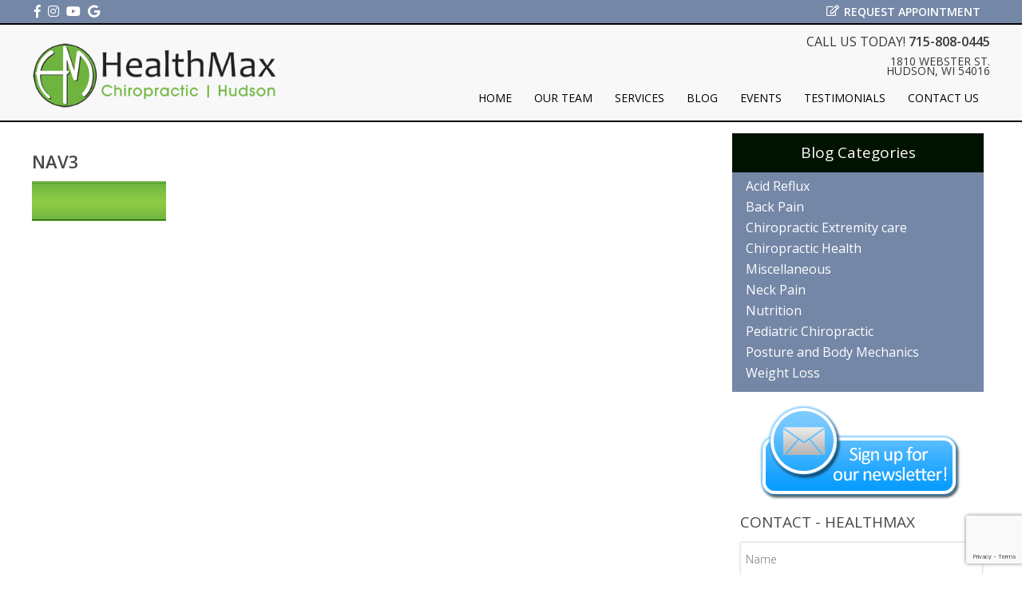

--- FILE ---
content_type: text/html; charset=utf-8
request_url: https://www.google.com/recaptcha/api2/anchor?ar=1&k=6Lfz1bIUAAAAALBZpjM_zCYcw52OA_mrqLLlFbIV&co=aHR0cHM6Ly9oZWFsdGhtYXhjaGlyby5jb206NDQz&hl=en&v=N67nZn4AqZkNcbeMu4prBgzg&size=invisible&anchor-ms=20000&execute-ms=30000&cb=7n1949w2strj
body_size: 48725
content:
<!DOCTYPE HTML><html dir="ltr" lang="en"><head><meta http-equiv="Content-Type" content="text/html; charset=UTF-8">
<meta http-equiv="X-UA-Compatible" content="IE=edge">
<title>reCAPTCHA</title>
<style type="text/css">
/* cyrillic-ext */
@font-face {
  font-family: 'Roboto';
  font-style: normal;
  font-weight: 400;
  font-stretch: 100%;
  src: url(//fonts.gstatic.com/s/roboto/v48/KFO7CnqEu92Fr1ME7kSn66aGLdTylUAMa3GUBHMdazTgWw.woff2) format('woff2');
  unicode-range: U+0460-052F, U+1C80-1C8A, U+20B4, U+2DE0-2DFF, U+A640-A69F, U+FE2E-FE2F;
}
/* cyrillic */
@font-face {
  font-family: 'Roboto';
  font-style: normal;
  font-weight: 400;
  font-stretch: 100%;
  src: url(//fonts.gstatic.com/s/roboto/v48/KFO7CnqEu92Fr1ME7kSn66aGLdTylUAMa3iUBHMdazTgWw.woff2) format('woff2');
  unicode-range: U+0301, U+0400-045F, U+0490-0491, U+04B0-04B1, U+2116;
}
/* greek-ext */
@font-face {
  font-family: 'Roboto';
  font-style: normal;
  font-weight: 400;
  font-stretch: 100%;
  src: url(//fonts.gstatic.com/s/roboto/v48/KFO7CnqEu92Fr1ME7kSn66aGLdTylUAMa3CUBHMdazTgWw.woff2) format('woff2');
  unicode-range: U+1F00-1FFF;
}
/* greek */
@font-face {
  font-family: 'Roboto';
  font-style: normal;
  font-weight: 400;
  font-stretch: 100%;
  src: url(//fonts.gstatic.com/s/roboto/v48/KFO7CnqEu92Fr1ME7kSn66aGLdTylUAMa3-UBHMdazTgWw.woff2) format('woff2');
  unicode-range: U+0370-0377, U+037A-037F, U+0384-038A, U+038C, U+038E-03A1, U+03A3-03FF;
}
/* math */
@font-face {
  font-family: 'Roboto';
  font-style: normal;
  font-weight: 400;
  font-stretch: 100%;
  src: url(//fonts.gstatic.com/s/roboto/v48/KFO7CnqEu92Fr1ME7kSn66aGLdTylUAMawCUBHMdazTgWw.woff2) format('woff2');
  unicode-range: U+0302-0303, U+0305, U+0307-0308, U+0310, U+0312, U+0315, U+031A, U+0326-0327, U+032C, U+032F-0330, U+0332-0333, U+0338, U+033A, U+0346, U+034D, U+0391-03A1, U+03A3-03A9, U+03B1-03C9, U+03D1, U+03D5-03D6, U+03F0-03F1, U+03F4-03F5, U+2016-2017, U+2034-2038, U+203C, U+2040, U+2043, U+2047, U+2050, U+2057, U+205F, U+2070-2071, U+2074-208E, U+2090-209C, U+20D0-20DC, U+20E1, U+20E5-20EF, U+2100-2112, U+2114-2115, U+2117-2121, U+2123-214F, U+2190, U+2192, U+2194-21AE, U+21B0-21E5, U+21F1-21F2, U+21F4-2211, U+2213-2214, U+2216-22FF, U+2308-230B, U+2310, U+2319, U+231C-2321, U+2336-237A, U+237C, U+2395, U+239B-23B7, U+23D0, U+23DC-23E1, U+2474-2475, U+25AF, U+25B3, U+25B7, U+25BD, U+25C1, U+25CA, U+25CC, U+25FB, U+266D-266F, U+27C0-27FF, U+2900-2AFF, U+2B0E-2B11, U+2B30-2B4C, U+2BFE, U+3030, U+FF5B, U+FF5D, U+1D400-1D7FF, U+1EE00-1EEFF;
}
/* symbols */
@font-face {
  font-family: 'Roboto';
  font-style: normal;
  font-weight: 400;
  font-stretch: 100%;
  src: url(//fonts.gstatic.com/s/roboto/v48/KFO7CnqEu92Fr1ME7kSn66aGLdTylUAMaxKUBHMdazTgWw.woff2) format('woff2');
  unicode-range: U+0001-000C, U+000E-001F, U+007F-009F, U+20DD-20E0, U+20E2-20E4, U+2150-218F, U+2190, U+2192, U+2194-2199, U+21AF, U+21E6-21F0, U+21F3, U+2218-2219, U+2299, U+22C4-22C6, U+2300-243F, U+2440-244A, U+2460-24FF, U+25A0-27BF, U+2800-28FF, U+2921-2922, U+2981, U+29BF, U+29EB, U+2B00-2BFF, U+4DC0-4DFF, U+FFF9-FFFB, U+10140-1018E, U+10190-1019C, U+101A0, U+101D0-101FD, U+102E0-102FB, U+10E60-10E7E, U+1D2C0-1D2D3, U+1D2E0-1D37F, U+1F000-1F0FF, U+1F100-1F1AD, U+1F1E6-1F1FF, U+1F30D-1F30F, U+1F315, U+1F31C, U+1F31E, U+1F320-1F32C, U+1F336, U+1F378, U+1F37D, U+1F382, U+1F393-1F39F, U+1F3A7-1F3A8, U+1F3AC-1F3AF, U+1F3C2, U+1F3C4-1F3C6, U+1F3CA-1F3CE, U+1F3D4-1F3E0, U+1F3ED, U+1F3F1-1F3F3, U+1F3F5-1F3F7, U+1F408, U+1F415, U+1F41F, U+1F426, U+1F43F, U+1F441-1F442, U+1F444, U+1F446-1F449, U+1F44C-1F44E, U+1F453, U+1F46A, U+1F47D, U+1F4A3, U+1F4B0, U+1F4B3, U+1F4B9, U+1F4BB, U+1F4BF, U+1F4C8-1F4CB, U+1F4D6, U+1F4DA, U+1F4DF, U+1F4E3-1F4E6, U+1F4EA-1F4ED, U+1F4F7, U+1F4F9-1F4FB, U+1F4FD-1F4FE, U+1F503, U+1F507-1F50B, U+1F50D, U+1F512-1F513, U+1F53E-1F54A, U+1F54F-1F5FA, U+1F610, U+1F650-1F67F, U+1F687, U+1F68D, U+1F691, U+1F694, U+1F698, U+1F6AD, U+1F6B2, U+1F6B9-1F6BA, U+1F6BC, U+1F6C6-1F6CF, U+1F6D3-1F6D7, U+1F6E0-1F6EA, U+1F6F0-1F6F3, U+1F6F7-1F6FC, U+1F700-1F7FF, U+1F800-1F80B, U+1F810-1F847, U+1F850-1F859, U+1F860-1F887, U+1F890-1F8AD, U+1F8B0-1F8BB, U+1F8C0-1F8C1, U+1F900-1F90B, U+1F93B, U+1F946, U+1F984, U+1F996, U+1F9E9, U+1FA00-1FA6F, U+1FA70-1FA7C, U+1FA80-1FA89, U+1FA8F-1FAC6, U+1FACE-1FADC, U+1FADF-1FAE9, U+1FAF0-1FAF8, U+1FB00-1FBFF;
}
/* vietnamese */
@font-face {
  font-family: 'Roboto';
  font-style: normal;
  font-weight: 400;
  font-stretch: 100%;
  src: url(//fonts.gstatic.com/s/roboto/v48/KFO7CnqEu92Fr1ME7kSn66aGLdTylUAMa3OUBHMdazTgWw.woff2) format('woff2');
  unicode-range: U+0102-0103, U+0110-0111, U+0128-0129, U+0168-0169, U+01A0-01A1, U+01AF-01B0, U+0300-0301, U+0303-0304, U+0308-0309, U+0323, U+0329, U+1EA0-1EF9, U+20AB;
}
/* latin-ext */
@font-face {
  font-family: 'Roboto';
  font-style: normal;
  font-weight: 400;
  font-stretch: 100%;
  src: url(//fonts.gstatic.com/s/roboto/v48/KFO7CnqEu92Fr1ME7kSn66aGLdTylUAMa3KUBHMdazTgWw.woff2) format('woff2');
  unicode-range: U+0100-02BA, U+02BD-02C5, U+02C7-02CC, U+02CE-02D7, U+02DD-02FF, U+0304, U+0308, U+0329, U+1D00-1DBF, U+1E00-1E9F, U+1EF2-1EFF, U+2020, U+20A0-20AB, U+20AD-20C0, U+2113, U+2C60-2C7F, U+A720-A7FF;
}
/* latin */
@font-face {
  font-family: 'Roboto';
  font-style: normal;
  font-weight: 400;
  font-stretch: 100%;
  src: url(//fonts.gstatic.com/s/roboto/v48/KFO7CnqEu92Fr1ME7kSn66aGLdTylUAMa3yUBHMdazQ.woff2) format('woff2');
  unicode-range: U+0000-00FF, U+0131, U+0152-0153, U+02BB-02BC, U+02C6, U+02DA, U+02DC, U+0304, U+0308, U+0329, U+2000-206F, U+20AC, U+2122, U+2191, U+2193, U+2212, U+2215, U+FEFF, U+FFFD;
}
/* cyrillic-ext */
@font-face {
  font-family: 'Roboto';
  font-style: normal;
  font-weight: 500;
  font-stretch: 100%;
  src: url(//fonts.gstatic.com/s/roboto/v48/KFO7CnqEu92Fr1ME7kSn66aGLdTylUAMa3GUBHMdazTgWw.woff2) format('woff2');
  unicode-range: U+0460-052F, U+1C80-1C8A, U+20B4, U+2DE0-2DFF, U+A640-A69F, U+FE2E-FE2F;
}
/* cyrillic */
@font-face {
  font-family: 'Roboto';
  font-style: normal;
  font-weight: 500;
  font-stretch: 100%;
  src: url(//fonts.gstatic.com/s/roboto/v48/KFO7CnqEu92Fr1ME7kSn66aGLdTylUAMa3iUBHMdazTgWw.woff2) format('woff2');
  unicode-range: U+0301, U+0400-045F, U+0490-0491, U+04B0-04B1, U+2116;
}
/* greek-ext */
@font-face {
  font-family: 'Roboto';
  font-style: normal;
  font-weight: 500;
  font-stretch: 100%;
  src: url(//fonts.gstatic.com/s/roboto/v48/KFO7CnqEu92Fr1ME7kSn66aGLdTylUAMa3CUBHMdazTgWw.woff2) format('woff2');
  unicode-range: U+1F00-1FFF;
}
/* greek */
@font-face {
  font-family: 'Roboto';
  font-style: normal;
  font-weight: 500;
  font-stretch: 100%;
  src: url(//fonts.gstatic.com/s/roboto/v48/KFO7CnqEu92Fr1ME7kSn66aGLdTylUAMa3-UBHMdazTgWw.woff2) format('woff2');
  unicode-range: U+0370-0377, U+037A-037F, U+0384-038A, U+038C, U+038E-03A1, U+03A3-03FF;
}
/* math */
@font-face {
  font-family: 'Roboto';
  font-style: normal;
  font-weight: 500;
  font-stretch: 100%;
  src: url(//fonts.gstatic.com/s/roboto/v48/KFO7CnqEu92Fr1ME7kSn66aGLdTylUAMawCUBHMdazTgWw.woff2) format('woff2');
  unicode-range: U+0302-0303, U+0305, U+0307-0308, U+0310, U+0312, U+0315, U+031A, U+0326-0327, U+032C, U+032F-0330, U+0332-0333, U+0338, U+033A, U+0346, U+034D, U+0391-03A1, U+03A3-03A9, U+03B1-03C9, U+03D1, U+03D5-03D6, U+03F0-03F1, U+03F4-03F5, U+2016-2017, U+2034-2038, U+203C, U+2040, U+2043, U+2047, U+2050, U+2057, U+205F, U+2070-2071, U+2074-208E, U+2090-209C, U+20D0-20DC, U+20E1, U+20E5-20EF, U+2100-2112, U+2114-2115, U+2117-2121, U+2123-214F, U+2190, U+2192, U+2194-21AE, U+21B0-21E5, U+21F1-21F2, U+21F4-2211, U+2213-2214, U+2216-22FF, U+2308-230B, U+2310, U+2319, U+231C-2321, U+2336-237A, U+237C, U+2395, U+239B-23B7, U+23D0, U+23DC-23E1, U+2474-2475, U+25AF, U+25B3, U+25B7, U+25BD, U+25C1, U+25CA, U+25CC, U+25FB, U+266D-266F, U+27C0-27FF, U+2900-2AFF, U+2B0E-2B11, U+2B30-2B4C, U+2BFE, U+3030, U+FF5B, U+FF5D, U+1D400-1D7FF, U+1EE00-1EEFF;
}
/* symbols */
@font-face {
  font-family: 'Roboto';
  font-style: normal;
  font-weight: 500;
  font-stretch: 100%;
  src: url(//fonts.gstatic.com/s/roboto/v48/KFO7CnqEu92Fr1ME7kSn66aGLdTylUAMaxKUBHMdazTgWw.woff2) format('woff2');
  unicode-range: U+0001-000C, U+000E-001F, U+007F-009F, U+20DD-20E0, U+20E2-20E4, U+2150-218F, U+2190, U+2192, U+2194-2199, U+21AF, U+21E6-21F0, U+21F3, U+2218-2219, U+2299, U+22C4-22C6, U+2300-243F, U+2440-244A, U+2460-24FF, U+25A0-27BF, U+2800-28FF, U+2921-2922, U+2981, U+29BF, U+29EB, U+2B00-2BFF, U+4DC0-4DFF, U+FFF9-FFFB, U+10140-1018E, U+10190-1019C, U+101A0, U+101D0-101FD, U+102E0-102FB, U+10E60-10E7E, U+1D2C0-1D2D3, U+1D2E0-1D37F, U+1F000-1F0FF, U+1F100-1F1AD, U+1F1E6-1F1FF, U+1F30D-1F30F, U+1F315, U+1F31C, U+1F31E, U+1F320-1F32C, U+1F336, U+1F378, U+1F37D, U+1F382, U+1F393-1F39F, U+1F3A7-1F3A8, U+1F3AC-1F3AF, U+1F3C2, U+1F3C4-1F3C6, U+1F3CA-1F3CE, U+1F3D4-1F3E0, U+1F3ED, U+1F3F1-1F3F3, U+1F3F5-1F3F7, U+1F408, U+1F415, U+1F41F, U+1F426, U+1F43F, U+1F441-1F442, U+1F444, U+1F446-1F449, U+1F44C-1F44E, U+1F453, U+1F46A, U+1F47D, U+1F4A3, U+1F4B0, U+1F4B3, U+1F4B9, U+1F4BB, U+1F4BF, U+1F4C8-1F4CB, U+1F4D6, U+1F4DA, U+1F4DF, U+1F4E3-1F4E6, U+1F4EA-1F4ED, U+1F4F7, U+1F4F9-1F4FB, U+1F4FD-1F4FE, U+1F503, U+1F507-1F50B, U+1F50D, U+1F512-1F513, U+1F53E-1F54A, U+1F54F-1F5FA, U+1F610, U+1F650-1F67F, U+1F687, U+1F68D, U+1F691, U+1F694, U+1F698, U+1F6AD, U+1F6B2, U+1F6B9-1F6BA, U+1F6BC, U+1F6C6-1F6CF, U+1F6D3-1F6D7, U+1F6E0-1F6EA, U+1F6F0-1F6F3, U+1F6F7-1F6FC, U+1F700-1F7FF, U+1F800-1F80B, U+1F810-1F847, U+1F850-1F859, U+1F860-1F887, U+1F890-1F8AD, U+1F8B0-1F8BB, U+1F8C0-1F8C1, U+1F900-1F90B, U+1F93B, U+1F946, U+1F984, U+1F996, U+1F9E9, U+1FA00-1FA6F, U+1FA70-1FA7C, U+1FA80-1FA89, U+1FA8F-1FAC6, U+1FACE-1FADC, U+1FADF-1FAE9, U+1FAF0-1FAF8, U+1FB00-1FBFF;
}
/* vietnamese */
@font-face {
  font-family: 'Roboto';
  font-style: normal;
  font-weight: 500;
  font-stretch: 100%;
  src: url(//fonts.gstatic.com/s/roboto/v48/KFO7CnqEu92Fr1ME7kSn66aGLdTylUAMa3OUBHMdazTgWw.woff2) format('woff2');
  unicode-range: U+0102-0103, U+0110-0111, U+0128-0129, U+0168-0169, U+01A0-01A1, U+01AF-01B0, U+0300-0301, U+0303-0304, U+0308-0309, U+0323, U+0329, U+1EA0-1EF9, U+20AB;
}
/* latin-ext */
@font-face {
  font-family: 'Roboto';
  font-style: normal;
  font-weight: 500;
  font-stretch: 100%;
  src: url(//fonts.gstatic.com/s/roboto/v48/KFO7CnqEu92Fr1ME7kSn66aGLdTylUAMa3KUBHMdazTgWw.woff2) format('woff2');
  unicode-range: U+0100-02BA, U+02BD-02C5, U+02C7-02CC, U+02CE-02D7, U+02DD-02FF, U+0304, U+0308, U+0329, U+1D00-1DBF, U+1E00-1E9F, U+1EF2-1EFF, U+2020, U+20A0-20AB, U+20AD-20C0, U+2113, U+2C60-2C7F, U+A720-A7FF;
}
/* latin */
@font-face {
  font-family: 'Roboto';
  font-style: normal;
  font-weight: 500;
  font-stretch: 100%;
  src: url(//fonts.gstatic.com/s/roboto/v48/KFO7CnqEu92Fr1ME7kSn66aGLdTylUAMa3yUBHMdazQ.woff2) format('woff2');
  unicode-range: U+0000-00FF, U+0131, U+0152-0153, U+02BB-02BC, U+02C6, U+02DA, U+02DC, U+0304, U+0308, U+0329, U+2000-206F, U+20AC, U+2122, U+2191, U+2193, U+2212, U+2215, U+FEFF, U+FFFD;
}
/* cyrillic-ext */
@font-face {
  font-family: 'Roboto';
  font-style: normal;
  font-weight: 900;
  font-stretch: 100%;
  src: url(//fonts.gstatic.com/s/roboto/v48/KFO7CnqEu92Fr1ME7kSn66aGLdTylUAMa3GUBHMdazTgWw.woff2) format('woff2');
  unicode-range: U+0460-052F, U+1C80-1C8A, U+20B4, U+2DE0-2DFF, U+A640-A69F, U+FE2E-FE2F;
}
/* cyrillic */
@font-face {
  font-family: 'Roboto';
  font-style: normal;
  font-weight: 900;
  font-stretch: 100%;
  src: url(//fonts.gstatic.com/s/roboto/v48/KFO7CnqEu92Fr1ME7kSn66aGLdTylUAMa3iUBHMdazTgWw.woff2) format('woff2');
  unicode-range: U+0301, U+0400-045F, U+0490-0491, U+04B0-04B1, U+2116;
}
/* greek-ext */
@font-face {
  font-family: 'Roboto';
  font-style: normal;
  font-weight: 900;
  font-stretch: 100%;
  src: url(//fonts.gstatic.com/s/roboto/v48/KFO7CnqEu92Fr1ME7kSn66aGLdTylUAMa3CUBHMdazTgWw.woff2) format('woff2');
  unicode-range: U+1F00-1FFF;
}
/* greek */
@font-face {
  font-family: 'Roboto';
  font-style: normal;
  font-weight: 900;
  font-stretch: 100%;
  src: url(//fonts.gstatic.com/s/roboto/v48/KFO7CnqEu92Fr1ME7kSn66aGLdTylUAMa3-UBHMdazTgWw.woff2) format('woff2');
  unicode-range: U+0370-0377, U+037A-037F, U+0384-038A, U+038C, U+038E-03A1, U+03A3-03FF;
}
/* math */
@font-face {
  font-family: 'Roboto';
  font-style: normal;
  font-weight: 900;
  font-stretch: 100%;
  src: url(//fonts.gstatic.com/s/roboto/v48/KFO7CnqEu92Fr1ME7kSn66aGLdTylUAMawCUBHMdazTgWw.woff2) format('woff2');
  unicode-range: U+0302-0303, U+0305, U+0307-0308, U+0310, U+0312, U+0315, U+031A, U+0326-0327, U+032C, U+032F-0330, U+0332-0333, U+0338, U+033A, U+0346, U+034D, U+0391-03A1, U+03A3-03A9, U+03B1-03C9, U+03D1, U+03D5-03D6, U+03F0-03F1, U+03F4-03F5, U+2016-2017, U+2034-2038, U+203C, U+2040, U+2043, U+2047, U+2050, U+2057, U+205F, U+2070-2071, U+2074-208E, U+2090-209C, U+20D0-20DC, U+20E1, U+20E5-20EF, U+2100-2112, U+2114-2115, U+2117-2121, U+2123-214F, U+2190, U+2192, U+2194-21AE, U+21B0-21E5, U+21F1-21F2, U+21F4-2211, U+2213-2214, U+2216-22FF, U+2308-230B, U+2310, U+2319, U+231C-2321, U+2336-237A, U+237C, U+2395, U+239B-23B7, U+23D0, U+23DC-23E1, U+2474-2475, U+25AF, U+25B3, U+25B7, U+25BD, U+25C1, U+25CA, U+25CC, U+25FB, U+266D-266F, U+27C0-27FF, U+2900-2AFF, U+2B0E-2B11, U+2B30-2B4C, U+2BFE, U+3030, U+FF5B, U+FF5D, U+1D400-1D7FF, U+1EE00-1EEFF;
}
/* symbols */
@font-face {
  font-family: 'Roboto';
  font-style: normal;
  font-weight: 900;
  font-stretch: 100%;
  src: url(//fonts.gstatic.com/s/roboto/v48/KFO7CnqEu92Fr1ME7kSn66aGLdTylUAMaxKUBHMdazTgWw.woff2) format('woff2');
  unicode-range: U+0001-000C, U+000E-001F, U+007F-009F, U+20DD-20E0, U+20E2-20E4, U+2150-218F, U+2190, U+2192, U+2194-2199, U+21AF, U+21E6-21F0, U+21F3, U+2218-2219, U+2299, U+22C4-22C6, U+2300-243F, U+2440-244A, U+2460-24FF, U+25A0-27BF, U+2800-28FF, U+2921-2922, U+2981, U+29BF, U+29EB, U+2B00-2BFF, U+4DC0-4DFF, U+FFF9-FFFB, U+10140-1018E, U+10190-1019C, U+101A0, U+101D0-101FD, U+102E0-102FB, U+10E60-10E7E, U+1D2C0-1D2D3, U+1D2E0-1D37F, U+1F000-1F0FF, U+1F100-1F1AD, U+1F1E6-1F1FF, U+1F30D-1F30F, U+1F315, U+1F31C, U+1F31E, U+1F320-1F32C, U+1F336, U+1F378, U+1F37D, U+1F382, U+1F393-1F39F, U+1F3A7-1F3A8, U+1F3AC-1F3AF, U+1F3C2, U+1F3C4-1F3C6, U+1F3CA-1F3CE, U+1F3D4-1F3E0, U+1F3ED, U+1F3F1-1F3F3, U+1F3F5-1F3F7, U+1F408, U+1F415, U+1F41F, U+1F426, U+1F43F, U+1F441-1F442, U+1F444, U+1F446-1F449, U+1F44C-1F44E, U+1F453, U+1F46A, U+1F47D, U+1F4A3, U+1F4B0, U+1F4B3, U+1F4B9, U+1F4BB, U+1F4BF, U+1F4C8-1F4CB, U+1F4D6, U+1F4DA, U+1F4DF, U+1F4E3-1F4E6, U+1F4EA-1F4ED, U+1F4F7, U+1F4F9-1F4FB, U+1F4FD-1F4FE, U+1F503, U+1F507-1F50B, U+1F50D, U+1F512-1F513, U+1F53E-1F54A, U+1F54F-1F5FA, U+1F610, U+1F650-1F67F, U+1F687, U+1F68D, U+1F691, U+1F694, U+1F698, U+1F6AD, U+1F6B2, U+1F6B9-1F6BA, U+1F6BC, U+1F6C6-1F6CF, U+1F6D3-1F6D7, U+1F6E0-1F6EA, U+1F6F0-1F6F3, U+1F6F7-1F6FC, U+1F700-1F7FF, U+1F800-1F80B, U+1F810-1F847, U+1F850-1F859, U+1F860-1F887, U+1F890-1F8AD, U+1F8B0-1F8BB, U+1F8C0-1F8C1, U+1F900-1F90B, U+1F93B, U+1F946, U+1F984, U+1F996, U+1F9E9, U+1FA00-1FA6F, U+1FA70-1FA7C, U+1FA80-1FA89, U+1FA8F-1FAC6, U+1FACE-1FADC, U+1FADF-1FAE9, U+1FAF0-1FAF8, U+1FB00-1FBFF;
}
/* vietnamese */
@font-face {
  font-family: 'Roboto';
  font-style: normal;
  font-weight: 900;
  font-stretch: 100%;
  src: url(//fonts.gstatic.com/s/roboto/v48/KFO7CnqEu92Fr1ME7kSn66aGLdTylUAMa3OUBHMdazTgWw.woff2) format('woff2');
  unicode-range: U+0102-0103, U+0110-0111, U+0128-0129, U+0168-0169, U+01A0-01A1, U+01AF-01B0, U+0300-0301, U+0303-0304, U+0308-0309, U+0323, U+0329, U+1EA0-1EF9, U+20AB;
}
/* latin-ext */
@font-face {
  font-family: 'Roboto';
  font-style: normal;
  font-weight: 900;
  font-stretch: 100%;
  src: url(//fonts.gstatic.com/s/roboto/v48/KFO7CnqEu92Fr1ME7kSn66aGLdTylUAMa3KUBHMdazTgWw.woff2) format('woff2');
  unicode-range: U+0100-02BA, U+02BD-02C5, U+02C7-02CC, U+02CE-02D7, U+02DD-02FF, U+0304, U+0308, U+0329, U+1D00-1DBF, U+1E00-1E9F, U+1EF2-1EFF, U+2020, U+20A0-20AB, U+20AD-20C0, U+2113, U+2C60-2C7F, U+A720-A7FF;
}
/* latin */
@font-face {
  font-family: 'Roboto';
  font-style: normal;
  font-weight: 900;
  font-stretch: 100%;
  src: url(//fonts.gstatic.com/s/roboto/v48/KFO7CnqEu92Fr1ME7kSn66aGLdTylUAMa3yUBHMdazQ.woff2) format('woff2');
  unicode-range: U+0000-00FF, U+0131, U+0152-0153, U+02BB-02BC, U+02C6, U+02DA, U+02DC, U+0304, U+0308, U+0329, U+2000-206F, U+20AC, U+2122, U+2191, U+2193, U+2212, U+2215, U+FEFF, U+FFFD;
}

</style>
<link rel="stylesheet" type="text/css" href="https://www.gstatic.com/recaptcha/releases/N67nZn4AqZkNcbeMu4prBgzg/styles__ltr.css">
<script nonce="zLdKZUlbBjz0nx1fiz4q7A" type="text/javascript">window['__recaptcha_api'] = 'https://www.google.com/recaptcha/api2/';</script>
<script type="text/javascript" src="https://www.gstatic.com/recaptcha/releases/N67nZn4AqZkNcbeMu4prBgzg/recaptcha__en.js" nonce="zLdKZUlbBjz0nx1fiz4q7A">
      
    </script></head>
<body><div id="rc-anchor-alert" class="rc-anchor-alert"></div>
<input type="hidden" id="recaptcha-token" value="[base64]">
<script type="text/javascript" nonce="zLdKZUlbBjz0nx1fiz4q7A">
      recaptcha.anchor.Main.init("[\x22ainput\x22,[\x22bgdata\x22,\x22\x22,\[base64]/[base64]/[base64]/[base64]/[base64]/[base64]/KGcoTywyNTMsTy5PKSxVRyhPLEMpKTpnKE8sMjUzLEMpLE8pKSxsKSksTykpfSxieT1mdW5jdGlvbihDLE8sdSxsKXtmb3IobD0odT1SKEMpLDApO08+MDtPLS0pbD1sPDw4fFooQyk7ZyhDLHUsbCl9LFVHPWZ1bmN0aW9uKEMsTyl7Qy5pLmxlbmd0aD4xMDQ/[base64]/[base64]/[base64]/[base64]/[base64]/[base64]/[base64]\\u003d\x22,\[base64]\\u003d\\u003d\x22,\x22Zgliw6ZELmHCm8OoI8OHwqzDosKcw5/DoxsSw5vCs8KDwpILw6jCnALCm8OIwqzCusKDwqcrISXCsFJYasOuVsKKaMKCNMOkXsO7w6VAEAXDncKsbMOWbyt3A8Kuw7YLw63Ch8Kgwqcww7XDo8O7w7/Dr11sQxxgVDxzES7Dl8Otw7DCrcO8SQZEABHCpMKGKmBpw75Zf2JYw7QWaS9YIsKHw7/Coj4zaMOmU8OhY8K2w7Rbw7PDrR5Qw5vDpsO1YcKWFcKfCcO/[base64]/[base64]/CvcOGDMOHw5VrwoAeaMOvwq3Dp8KmaQ7Ctzd1w7jDiSnDklcUwrRUw4bCr08uXBQmw5HDun9RwpLDlsKkw4ICwpgLw5DCk8KPVDQxPRjDm39hYsOHKMOBfUrCnMOzeEp2w7nDjsOPw7nCpXnDhcKJQHQMwoFxwo3CvETDisOWw4PCrsKwwrjDvsK7wrxWdcKaPVJ/wpcXamRhw5o6wq7CqMOJw71zB8KMcMODDMKoKVfChW3DuwMtw4PCjMOzbjEUQmrDjzggL0zCqsKYT0/DijnDlUnCuGoNw6VabD/CsMODWcKNw63CnsK1w5XCqF8/JMKbbSHDocKww7XCjyHCiwDClsOyVsOXVcKNw4lhwr/[base64]/[base64]/DlGHDtsObw75QwrB6wojCncKZw4bCimhXw681DMKbwqTDrMKvw43Cqx0+ZMKuRMKow4cePwTDp8OgwqYRCcK8eMO2EmnDjcK+w6BEEEptazDCnC/DgMKEPgDDnHJ4w5DCqGXDlAzClsOsUW7CuVrDt8KaRnIAwq8Jw4ECdcKVYkRxw67CuHfCrcKpNl/CvlfCuTMFwobDgVHCrMO6wobCpmV3S8K1CMKYw7BoFMKXw70FS8KowoHCpjAhbz8dWE7DsCJTwosdf2EQb0Q1w5Msw6jDohxsP8OtawHDlnnCol/CrcKiZ8K+w7h9WDlVwrIYBlhgRcKhXkcYw4/CtjJ/w690QcOYajQpMcONw6rDscOBworDs8Oya8OYwpYjQsKEw4rDv8OswovDhH4OXkbDn0QgwrrCpWLDsG86wpgyA8K/woDDj8Ocw6/[base64]/[base64]/Cn8OlwrtbwoUaZUzDsXsawojDuMKEwrDDssKLwodNPhbCkMK6BVsnwqrCn8K2KT8yL8OuwqzCrD/DpcO+cEEtwpzCusKqG8OrUk7ChMOtw7LDnsKlw4vDtmNzw4pzXhVLw4pLTUIZHn/Cl8OdJHzCjmzChFDDvcKbCFbCk8O5Gx7CoVvCrlRzJMOJwo/[base64]/CrsO6wozDtcOCw44kb3Mrw68zSsOSfcKCWmXCusOlw7TCoMO0McOiwoMLO8OBwqvCq8K8w5hUK8KzAsKSSyXDuMO6wrcnw5RVwoXDgwLCjcO8w77DvADDp8KuwqnDgsKzBMO6Z0pEw5bCgzB/K8KswoLDicKaw5rCjcKGVsKMw5DDkMK4A8O1wpHCssKhwrHDmy1KBUV2w6DClifDj2Mqw45YLW1Vw7Q2YMOaw680wqHDoMOBAMKmF2lkSHzCosOJCi1acsKAwqU+KcOyw4nDk1IZYMK/N8O/w5PDujPDksOjw7VxJ8OIwoPDiVNdw5HChsOowqNpCgt7KcOHWQ3Dj1wLwp17w53CoAXDmRrDrsKpwpYHwr/DpjHCk8Kyw5/CgxDDm8K+RcOPw6cBcXPCg8KrYHoGwoFkw4PCqMKcw6PDncOUX8K9wrlxSzrDiMOQB8KiW8OYXcOZwoLDgAfCpMKYw6PCo3BoFBwDw7FsFQ/CkMKFL3cxPn9dw7FKw7DCkMOeKzLChsOWDWTDpMO6w6DCv1rCtsKYcMKAVsKYwqpTwoYBw5/DtDnCnkPCqsKvw4NoA0pJE8OWw5/DmmfCjsK0PA/[base64]/DmsKcfsO8wr/Dsig6NRHDlcKLw6jDlktabXXDicK3JMK4w41ew5nCuMKHZAjDlGjDkUDCvsO2wpDCoANqUMONb8O9AMKfw5BbwpLCnhbCvcOlw4g9AsKvYMKwUMKTX8Ojw6tSw7gqwqx/SsOuwoHDscKfwodIwrbCpsO9wrhPwrskwpEfw4rDi2VAw64Mw4TDncOMwqjCvh/DtkPDpTDCgCzCrcOww5rDj8KHwo0bExMfGVBMbnfCoyTDrcOow4vDm8KeQcKzw59HGxnCqGcCSQ3DhXFVZsKnasKMJjPCiFnDsgnCmm/DpBfCuMOIJHZ3w4PDscO+JyXCjcKqaMKXwr1cwqXCkcOiwpTCscO2w6vCtsO2CMK4fVfDmsKlRVMDw4fDnHvCrcO4N8OlwqJXwpDDtsORwrx9w7LCqjE/[base64]/CvMO8w4ZPWQpLworDoMKEFcOjAcK9wpHCh8KHZEtSJArCnXvDjMKdR8OfBMKBJFXCsMKPF8OoSsKtV8O9wrLDlXXCvEYNU8OTwqHCsRfDswQhwqjDrMK6wrLCtcK6IwDCmcKVwoInw5/[base64]/[base64]/CuA/DhFzDpyDDu2xOw7zCgB3DscOHw4zCkA3CgcOVbg5QwodRw4x7wrfDpsOfCidtwpBqwqcHTcKCecOSXMOpejRqXsKEHjTDjMOOB8Kpcz1ywpDDnsOow5bDs8K/[base64]/TsOIeGXChi7DscKTwp/DgcOpw4U+w67CtBVLwqBYwqHDo8KeaSYYGsKnccKATMOVwrnDjMOPw73Cm1/Ckg9dOMOXDcKkc8K/CsO9w6/DsXIOwpTClmQjwqEXw6tAw73DhMK4w6/[base64]/[base64]/RhjDjlbCmgfCucO5w4/[base64]/w7ABwoNzbz7Ct8KsJzzDvUlsw73DncOzfMKmwozCv0otw57Ci8KyAMOGCsOswpwobknDgRITSwJewpLCnSEfPMKww4nChCTDrMOWwrAoNyjCs23Cq8O5woh8LmFywoUUEXzDtj/CsMK+VQ8vw5fDhR4vMlcGdR83VTLCtjd/[base64]/wrQXwplnw7IKYnguImROeMK4w6TCjcKoVwvDo1PCh8OnwoVqwp7Ch8KxCxjCvHByWMOGJMOACTvDqnoAPsOwch/CslbDsXMHwoQ7eVfDqA9Qw7c1Xy3DnULDkMK9Tj7DlVTDs07DhsKZMFM9PWY7wrZowpE1w7VfehVBw4XCjsK0w5vDuggbwqYcwqDDhsO+w4g3w5rDicO/[base64]/woTDomQxJBgaw4zDhsOtSwUwO8O/ScKrw4PCoHPDucOlMsKVw49yw6HCksKxw77DlHHDgUHDncOCwp3DpxXCiC7Cg8O3w4oyw7w6w7B2XU4iw7vDk8Oqw7ISwpDCisKXA8Oyw4pHBMOGwqcPYCTCq2Ymw7RFwo4ww5olwqXCr8O2InPCtGfDuxXCjjPDg8OYwo/ClcOIXMOUUMOoXX14w6xHw57Cr0PDksOUC8O5w4RLw43DgFw1NDnDqRDCsz9cworDqh0BKirDlcKfThJlw555FsKAPFfCtjh5D8OmwoxKw4jDgsOAcU7DvMO2wqJzJsKeS0zDgUEsw4FqwodGB2QuwozDssOFw58/BDRBEyTCiMK+dMKuQsOmw4t4ND4Yw5Yew63Cs3Mvw6/CscKrK8OOUsKtMcKDHUXCmnExVlXDvcOuwpVIA8Otw4DDjMKxclXCrDnDr8OmP8K+woIpwrrCtcOBwq/[base64]/Dr8KEDTDCu8Kpw5oJw7t7woJbAy7DlcOMM8KxfMK9fXtWwrrDt3YnFBXCk3BxKcOkIxBowoPCisKTAGXDo8KaJsKjw63CssOFc8OTwoo8w4/Dm8KeKcOAw7bCksKVXsKRD0LCjhPCsjgfU8K1w57DicOaw6UNw7kedMOPw7R7G2nDuF9laMOzK8KfChU8wrQzXMO3XMKgwoLCjMKYwphvZz3Ct8OUwqzCqT/Dmx7DgcOBPcKhwqrDqmLDiGDDrTTCtXEkwqxJRMOnw6XClcO4w4cawozDvsO6Xx9zw6RAcsOhYH0DwoY6wrvColpdaXjCijfCjMKaw6pGI8O5wpwxw58/w4XDmMKjGk9BwqnCmjINf8KEMsK5FsOZwofChkguccK6w6TCnMOBAVNew4/[base64]/CusKbw6fDqzXDm8KZworCsSJrwqBiwoAxwp90w7IlF8OfGl/Dh0bCosKUen/Cr8K7wqjCoMOtJRxSw6DDkiV/Rg/[base64]/Cn3MuLml3ExfDjcKaw7Y/w6tmw6IQacOUAMKrw60twqwdHGDDqcOUwq1Cw5jCvBwuwpcFbsOrw4jDkcKROsOmaQLCvMOUwovDiHk8Q05uwpYdPMOPQ8KWZkLCmMOFw7PCi8KgKMOGc1QmHxRdwqnCmQsmw63Dm1vCpH8/wqrCgcOow57CjxXDgMKcB1cgPsKDw53DqFd4wprDvMOAwq3DssKDFD/CrFdHKnp7dAzCn03Cl3TDjV87wqo0w5DDrMO8X34pw5bCmcO4w7o7fwnDjcKkYMOnZ8O9A8KfwqxhLmUGw5Rsw4PDmEDDmMOYT8OTw6DDhMK5w7nDqCR1Qn93w614LcKIw5whYgnDtRvDvsOJw6fCosK/w7vChcKRD1fDl8K4wqPCvlTCkcOoJkjDoMO+wrfDoQ/DiT4iw4ouw6rCtcKVRlgdPUrCg8OcwrzDhcKfUMO4C8O6DsKwZcKpPcOtdF/CkyNWNcKrwq3DjsKkwrDCnG89OMK7wqLDvcODQWkIwoTDrMKvHmHCrn0iUirCmXoVZsOIVz3DshAOa3jCn8K5eDDCkVkww6woEsOMVcKnw7/Dh8OPwrkswrvCui7Cn8KCw4jDqngpwq/CjcKgwqhGwrhjHsKNw4AJDMKETnkVw5DCgMKHw7sUwoRzwqrCuMK7bcOZDMOAQ8KvE8Klw7kyJADDrmLDsMOCwqclasOUbMKTP3HDisK8woo+wrvCuwDDm1vCt8Kfw555w44GZMKwwoTDkcOnLMKkbsKrwq/Dk21dw6dFS0BZwrUqwpkdwrQqey8SwqzDgBMTfcK5wpR7w7zClSvCnw1tWE7DgAHCssOzwqR9wqnCnwnDl8OfwoDCisO1ZB1dwrLCj8OHTsKDw6XDuQvCmV3CtsKXw4nDlMK1KkLDgGDCmU/DosKMHMOTXlpBd3UfwozDshERwr3DqsOaX8Kyw4zDmBU/w4QIN8KawqQqOjZSIxTCpmbCtR9tY8OGw6hmb8OrwoMvXhfCk3RUw5XDpcKGesK6VMKMCMObwpjCmsO/[base64]/[base64]/[base64]/[base64]/CtCjDgXJjwowkUS8Awq7DuMKzw7/DusKfXl7DlzVDwr95w61TfcObCwLDiA1wScO2WsOAw6zDlsKIRGwRPMObLXpww4/CqGAwJDldSGZzTmQYTMK5ScKowq0pM8OUBMOaG8KoC8OZNMOZJsKPDcOEw6IswrEEbsOWw4RERSE1Nnh4FsK1bWhJJxFHwqDDl8OFw61QwpNHw5I4w5RJFDFXSVfDssKJw7ASSl/[base64]/OsK/wpZyw77CiTh3wrjDssOlN8KWwosGw4IEHMOLCQbCpsKhIMKIPhNlwpHCi8KsEMOlw6o7wqsvQQtew6vDhCMBccKBAsOyXFcWw7hLw6rCu8OoDsONw6F7LMOYJ8KMRWV6wo/CmcKuDcK5GMKsfsOIT8OYfMKlMlQtA8OZwrkvw7/Co8KYw4BHfS7CpMOZwpjCmm55SwtpwqzCjVRzw77Du1/CqsKtwr0vQQTCpMKwBgDDosOAaUHCkBLCkF1oaMKaw4/DvMKjwol4B8KfdsK3wrsAw7TCpkVVfMOPX8O7WwE/w4vCt3pQwpIuCcKaV8OAMmfDj2EiOMOxwqnCqhTCpcOIQ8ONbCs5HyAvw65VIgvDqXk+w5vDh3/CrVxVFCvDhQ7DmcOew5UWw4HDtsKWKMONFBhDAsOmwqZ0aBvDt8OoZMK8wq3Ct1JNPcOLw5oKT8KJwqEWWClWwqdRw6HCsxUecsK3w6TDtMOrdcKow61zwpZxw7t/w6QhcyIUwpDCucOcUG3CqQ8EWsOdLsOsdMKEwqoSTj7DjMOOwpLClsKlwrvCszjCsGjDnw3DjDLCuCLChsKOw5bDq1/CsFlBU8OPwrbCkxDCgX3Dm39iw6UZwpTCu8KkwpDDgGUcV8OEwq3DrMK/JsKIwpzDsMKlw6HCoQ5rwpNFwpZlw5ZMwo3Ck25ow7BrWFjDsMO8ShbDoU/CoMOOBMOjwpZ/[base64]/JsOZD23CoMK1wobDu8KveVzDohBmFMKxwq8/XFLCk8KKwoZxBG0zRMObw6DDmzbDh8OfwpUzcTDCtkViw615wpxuLMOzNjPDmkTDusOJwrggw6ZxIw/DqsKmPTPCosOiw4HDj8KQZzNLNcKiwpbCjH5XfmQVwq8yXGvDrHfDnyxNQsK8w6Qmw7jConjDoFrCvQvDjWHCuhLDhMOsesKpYwQ+w4AeFytsw70qw64vLsKPKj8zY3MDKA0/[base64]/CinwDwovDuMKywpULwpvCjcOVJcK/AcKabMO4wr44OznCh3ZGZxvCvcO8bT05BcKGwo0swqUnaMOSwoUUw6tCwrIQQsOsB8O/w5hFeXVCw5w8w4LDqsKuOMKmchrCtcOLw4BLw7HDlcOdSsOZw5DDlcOlwp8jw7bCksOYBQ/DjFcjw6nDp8KYfktvX8KbWUHDkcOZwr1Aw4DDusOmwro6wpDDu3d0w49gwqk+wrQSNj/ClnzDr2HCklTChsOYcVfCkmRnW8KufBbCgcOcw7Q3AyJheSkHMsOVwqLCnsO/Pm7DhD0TJEojfWDCnRVXUAo9RTMmesKmEHPDlcOHL8O+wrXDvcOmViEgbBLCn8KbWcO7w7HDol/DnhvDvsOdwqzCsCdKLMOGwr7CqgfCkWzCqMKRwoTDgMKATVR2FlzDmXc1fhV0LMO/wrDCm3ppN0pxYyHCp8K0bMOsY8KcEsK+IMOKwpUYaSnCj8O/WlLDicKVw4cUKsOGw4ptwonCp0F/[base64]/wpvCpcOoEsK3PwzDtwksb8O+wpPCkkJ4TE4twpHCpTd4w5hIUF/DpjrCqScHBcKqw6fDmsK7w4pnBVbDlMOcwpzCjsOPEMOXdsOLYMKiw6vDrGHDrCfDhcOMS8KbMjrDrBlGFsKLwr0HI8Kjwq0UIsOsw5N6wrkKIsK0wojCosKmWzxwwqfCl8KeXC/Cgn/Du8OXDzTCmTlyeCtowrzCiQDDu2HDqmhQd2LCvDjCimMXbiIIwrfDosOGcBnDnHFWEzBrdMO+w7HCt1Rkw646w7Qhw4YIwr/[base64]/DrgDDlgLCqVXCtSl3FMOaJcKMw7hpwo4hwolyYxfCt8KYKhLCmMKpKcK4wodpwrtBJcKywoTCqcOhwo/DmhbDiMKNw4nCn8OscmfCryg2aMKTwqbDicKwwq5uCAQhJhLCrnlzwo7CjWF/w5zCsMOJw5bCrMOZw7zChGLCrcOjw7bDg0fCjXLCtsKJNjxfwo5jb1bDu8OCwpPCswHDtAXDusO7JlRCwqYPw4cyWBNXcHY9Uj9aKcKtMsOVMcKLwoDCky7CmcOyw59QdydoYXvCrHIowrzCnsK3w5/CnnFVwrLDmhZ/w6LCpghbw70cVsOZwptZDcOpw4VwRHkPw4HDjDdtLU5yTMK3w68ZbQ0tPMK9UR3DtcKQIVjChcKEBcOhBlzDjsK8w75ePcK4w7NkwqLDgHV7w47ClnrDgh7Ct8Ocw5/CgSl/VcOPw4EIRQTCiMK0OXE7w5cwNMOBUg5bTcO6wqFSWcKsw5jDg1DCssO/wo0gw6JeDcORw4AuXGk/DCVRwpcPeVLCj2Unw4/Co8KsSlFyScOsOsO9HyYOw7fCvgkiFyRJNMKjwo/DnigswpQkw7JPIGrDqQ/[base64]/ChMKLecKew5kpZ2lGw4AWwr5LC2lRRcKsw7lSwq7DjikjwoLCizDCnU/CjFc4wq7CpMKZwqrCrgVhwqh+w5BvE8ONwo/CpsOwwrjCscKIXEJXwr3CncK8STnCkcO6w480wr3DvcKgw6kVVUHCjsOSYFDCisOTwpVQeEtJw59EY8OJw5bDjcKPXAELw4kHYMOcwpVLKx5Yw7ZHYWHDlsKHXFLChEtuecOJwpLCkMO+wofDiMO/[base64]/CsWoPwpfDoUITw6QwwqoYw5DCnkQ7aMKhw4fDl3A2w7fCum7Cq8KhPnXDkcOFJ2YjbUJVA8KWw6bDrF3CocO0w7nDr2XCg8OObDfDvyQVwrwxwrRQw5/CiMKOwqtXOMOUA0rChx/ChUvDhUXDlgAGw6fDqMOVCXcswrABesOXw5MPV8O4GDt5YcKtHsKAGMKtwq3CpEnDt10OL8KpZh7CosKowqDDjVN7wqplGMOVB8Ohw5rCnBZyw43Ds1B9w6/CqsK6wqHDoMOwwpHChXnDohNzwozCuQ7Cu8KUGEYEw5TDrMOIDXbCrcKcw60bCV/CunrCo8Kmwr/ClhEqw7fCtAfCl8Kxw54VwpZDw7DDiiBaGcKlw7DDkmg/[base64]/Dq8OSwrXCjcKuw64gO8Kiw5HClSrDlMOMClvDv0zChcOEWwPDjsKUO0PDn8ODw5cNV3kiwqHCtV0LeMOFb8Owwr/CoRXCp8KwdcO8wrHDpVRhOSjDhDbDmMOYwqQDwqXCisOpw6HDlDvDn8KJwoTCtBQawo/CkSPDtsKkKSESAT3DscOcfynDrcOTw6ctw4jClnUKw490w6LCuSfCh8OVw4/[base64]/Clw8LIlTCsyhFwoTCqxXDvSnDmMO2dkIewpfCmybDkkzDqcKmw6nDkcKTw5pAwrFkNwTDvFtTw7DCh8KtKsKUw7LChcK7wokfIsOdI8KnwrRuw4M/[base64]/[base64]/Djm/Dtktuw6tDJjzDtCIAA8KZwqfDvlMsw7TCkcOHcxgvw6jDrcOHw4TDvsKbQRxSwog0wobCsTQkTxXDvxrCu8ONwq7CrxYIKMK5KMKRwrXCkk/DqVTCgcKdfWUFw5g/SEvCmcKSTcK4wqjCsFXCpMKYwrEHTXg5w7LCn8O6w647w5DDv3rDnwjDmkYuw4nDrsKcwo3CkMKfw6zDuyAnw4cKS8K9AmvCuTDDhEsGwoEwLloSF8Krw41KA3VAYH/DsDXCjMK8GcOCbW7CjmQww5Jfw5fCnU9Lw6A7TyLCqMK8woV3w6DCq8OMWX8uwqDDoMKmw69GNMOSwqRFw5LDiMOowqtiw7hTw53CosOzSwLDkDTDrMOjR2V0wp9FCkHDscK4C8KEw4pnw7dZw6DDt8K3wohSwo/Cj8KSw6rDi2NDVy3CocKywrfDtmRzw4Qnwp/ClARhwq3Cjg3DosKIw598w7TCsMOtw6AHVMOfXMOgwoLDqsOuwqNjWCM/[base64]/LCg4DMKzR8Kzw6jCpHMzGsKYbcOqw6HCiR/CjMO0VsOXPiHCi8KhZMK1w5IdGAwBa8KQB8OWwqXDpcKDw6IwRsKjdMKZw78Pwr/CnMKERELDlwgrwoZ2EEtyw6LDphHCocOVamFpwokjSlfDi8OQwoPChcOywrPCisKiwrTCrTcRwr/CrlLCvcKow5QLQArCgsKdwrbCjcKewpF/wqHDqhQOcGjDlRXCpUkRbH/[base64]/DusOOw7nCrsKGw5teKcOOecOfw4jCvh10QcKow67DtcKPwrMAwo7DhwMTfcOwX3BSJcOfw4pMF8O4UsKPWVbChy5DNcK5CTDDuMKuIRTChsKmwqDDlMKqHMO0wp/DqWfDh8Oxw5XDgmDDimLCk8KHDcKjwpkXczlsw5EMLRMgw5TCvMKywofDlcKOwoPCnsKCwotXPcOJw6/CosKmw7hgEHDDgXRmU38ow4A8w4Z2wq/Cr3TCpWQCNTjDgsOJSFzCjy7DjsK/HgHCjsKqw6rCo8KWEWVvLlJXOsORw64hHgHCpHBdw4XDpBlTw68NwqPDoMOmA8Knw4rDg8KJBnTCmcOZA8ONwp54wqDChsKvSkvCmHoQw4nDo3Ivc8O9Y0Flw6XCr8OWw7fCj8KgAivDuw0PcsK6FMKkRcOGwpBoLhvDhcO/w7bDicOnwp3Cq8Kvw6o8EsKlwq7DosO0dgPCisKLeMKPw7d4wpjDo8K1wox9PcOfXsKjwqAgwpjCosK4SFPDkMKawqnDjVsAwpMfb8K4wphvXHnDrsOJHgJlw4zChH5Owo7DoEvCjwrDmxfChiZ6wpLDusKMwo7CvMKGwqsxWMOgTcO7dMKyGmfCr8K/LARnwrPDkGonwoY1PgEkHExOw57ClsOfw7zDnMKOwrZyw7U7fnsTwrxkMT3CmcOaw7TDocK1w6XCtiXCqEAOw73DrcONQ8OqRwvDsXjDrGPCgsOoYy4BE2vCqh/DgMKUwp5mRAorw5rDrTlHd0XCkVfDoyIxCxDCpMKsfsOpaCwUwoNFFsOpw7AafSFtYcO6wo/ClcKuCwwOw7/DtMKxJn0KSsK4WcOgWR7CvG4Hwp7DkcK6wrUGGAnDl8OyEMKPE2PCvCDDksKHSxFuO0TCrMODwrA2woZRZcKBbcO4wp7CsMOOP215wrZEWMOsPsOqw7jCqksfN8K4wqFwPCg+BMOEw4DCozTDl8OIw5rCt8K7w5/ClcKMFcK3f2w5SUPDvMK1w5xXbsOxw5TCsT7CgsOiw4vDk8KXw5LDrcOgwrTCp8KNw5Imw7xrw6jDj8KZXifDuMKIJG1gw48JXgspw5LCnGHCqnfCkMO6w4IwQSXCsix1w5/CrV3DoMKPVMKNY8O3VAPCgsKhCi/CmnU1EcKjSMKhw7E/w5lvFzJ1wrshw7AVZ8OvDsKBwqd3EcO/w6vCgMKiPy9yw7xNw4/Dryg9w7bDn8KvHxPDnsKWwoQcEsOwVsKXwoPDi8KUIsONUy51woU3ZMOvW8K0wpDDuQVjwppDQjYDwoPDiMKaaMOXwr0aw7zDi8OZwp3DgQkMNsKibMOBOwPDgnTCtcO2wozDiMKXwpbDkMOMKH4TwrRURghqRsOrUHfCgsOne8OwS8K7w6HCqW/[base64]/w4/Dj8Otw71zOC3CpWDDlQdqwpAlannCnHzCrcK/w5JQOV8Jw6PCgMK0w5vCiMK7ER8qw68nwqdBKxFYPMKGfFzDkcOKw67CncKkwprCkcOdwrjDoGjCmMOsFgTCmw4vRmF3wqnDq8OgAsKJXsOwIGDDrMKHw44PRcK4N2R3CMKbT8K7Eh/ChmnCn8OuworDh8Ood8Ogw53DgsOvw7HChG5zwqFew5o2IFUeUC9rwoLDq1jCsH/CrAzDhyzDlWzCr3fDu8OqwoFcI0fDglwnIcKlwrwdw5LCqsOswpIMwrgTHcOlYsKUwphLWcKYwpzDpMKpwrBmw592w4cZwptOHMO2wp1RCTrCrUEQw4nDqgLCgsOAwosvJkXCiRB7wog9wpUQIcOfTsOlwoIGw58Uw5MLwoFAXWnDrGzCpwfDuH8nw7HDqcOrTMOVw4/[base64]/w6MVw7JuShcrbcK4w4kyasOYw7vDscOUwqYiMi3DpsONJcOFwpnDnTzDsDUOwpIawrpPwrUnIsKGQ8K/w5YfQWXCtmTCim3CvcOKRDl8Z2kFw7/Dq2c5csK5wpAHwrMJwoDDgGHDqsOzNsKfRMKFI8OWwq8Iwq48WTgyM0J9wr8Ww7Uew7NkNB/Dl8O1QMOmw5cCwr3ClsKkw4jClWxRwoHCnMKSIsOuwq3CvcKrT1/Di0LDkMKGwpDDrcKIQcKPAjrCl8KowoXDkCDCvMO0FTrDrsKOSmsTw4MLw6vDp0DDtnLDkMKcw5g8L0TDlH/DosKkasOGBcK2ScKZZXPDoidxwo1/XMOBGj8lchFlwq/Cn8KbGzrDqsOIw57Dv8KUcFg9ZhTDo8ONRsObaAAKHlp2wrPCgwZewrPDpMO8IyQ2w6jCl8KcwqVzw70sw6XCpmxIw4ICPjRlw7DDlcKfwovDq0/[base64]/[base64]/[base64]/[base64]/[base64]/[base64]/DkcOQVMKcYlXClMONw6LDlsK5wqbDvVYxa3p6bcO9DFt1wqZgWsOkwoxgbVhvw4bCgTFRIDJdw6zDgsOtOsO4w7JUw7NIw4Qjwp7Cg3d7DWxUKhlfLEvCvcOMaykOI2HCpkDDsQPDpsO/JlsKGE0xacK3wqnDmVV1O0M6w6bCjsK9HsKsw59XZ8KhJAUjB3bDv8KoCjTCmj9sSMK6wqTCrMKtF8KgHMOsL0fDjsOmwpvDvBHDr3lvbMKSwqfCt8O7wqRDw6Amw6LCnUXCiS0uHMOEwoPDicKONRR4KMKrw6ddwqLDlnPDvMKvRkdPw40Cwpk/VMKYSF8KQ8OLDsODw6HDgQ1IwpJbwr/DmWsZwoM6w57DosKycsKEw7PDqyBhw6tREgkkw7fCu8KBw4rDvMKmd0zDjHTClcKiRg45HH7Dk8ODHMKFVxtVEjwYL2bDkMOJEFM1LGUrw7rDqijCv8K4wo9/wr3CpB0gw64IwoZoBGvCtMKlVsOUwq7ClsKYRMOnUcO3AzFNFxZPEx9GwrbCvUjCkWEuOz/[base64]/DqsKcDMOediElMxcrUhDDpsO7ZWRXCsKgV1rCqcKZw5nDq2QIw5zClsOyZjAiwqsCGcONYcK9YhbCgMKGwo5iD1rDrcOSHcKYw7UVwpLDhj3Cqh/ChlxywqIEwozDp8KvwplQFSrDnsOowqHCpTd5w4zCuMK0H8KtwoXCuQLDqsK7wpbDssKlw7/DqMOSw7HClF/CjcO7wrxoXHgSwovCocOowrXDsjY7O27Ck3lfY8KGLsO4w6XCiMKswrJ1woBMA8O5WCzCkj7Di1/Ch8Kva8ODw5daGsO0acOxwrjCvMOEGcOTe8Kmw5LCrWNrK8KaNG/[base64]/EsK4wofDtW/[base64]/CoRDCn8KCwptQf2fCnjXDg1bDrwnDqcOewqdUw7zCpCZ/KMKQaADDgwVfQFjClTXCpsK2w4HCiMKSwpjDqhjDg0UWXsK7worCgcOJP8K/w5tgw5HCuMKDwo4Kw4oQw5EPGsOFwrwWcsO/wqFPw6ssYMO0w5h1w4HCi3Bfw5vCpMKZXXfDqjI7PUHChsOqZ8KOw6LCo8OnwqcpLUnDp8OuwpTCn8KCe8KaIQfCvXNJwrwxw47CsMOMwp/CssKjBsOnw4J/w6N6wojCs8OPRXlvRX52wolswp0mwq/[base64]/woFNSCXCpAXCrMKowpwRw7tYw53DmQfCocO0wrPCuMOZRT1cw73CnlfCl8OScxLDnMObGMK8wqjCqhrCs8KGLMKqJjzChV5WwrzDuMK5QsOQwpzCmMOcw7XDkSsmw67CiD0VwpQUwod2wo7Cv8ObPWPDo3hAQg9WWGQTHcOWw6IfKMOuwqliwq3Du8OcL8O2w69YKQs/w7dfHx9hw7wSDMKJGD0Kw6bDoMKbwq9vZsOybcKjwoTCmMOTw7Rkw7fDrcKMOcKQwp3Ds17CuyIqJMOgbgvCpFrClUAQeXDCp8KXwp0Ww5hNZcOUVg7CuMOsw5vDrMOxQ1/Dr8KJwoNdw4xtGkVsEsOgYylGwq/CpsKhVTMqGVtiBcKfcMOdRi/CoR0zfsK7EsO8KHVlw6fDo8KxSsOHw5xrLUPCoUlEYnzDisO+w4zDhD3CvCnDs0/CoMOYCTknTMOIaSNpwqs1wpbCk8OHEcK4GsKkACF8wqLCqytVGMKEw7/[base64]/w5VMwr4qw6PCvsKZF3vCn2V0w5xtw6LDqVPCgw9lw7Fdw70nw70Xw53DhAUVNsK+U8Oxwr7Cv8K1wro+woXDncOLw5TDm1gqwrgMwr/DriPCmVTDjVnCsyDCjMOxw4fDkMOTWVliwrE8woPDokzCkcK/wrnDkwdRIFzDosK5a3IAWcKvZAEgwqPDpjrDjcK+FW7Cp8ODKsOMw5nCtcOgw5PDlcKPwpnChERuwo4NBsKyw601wrZLwoLCkyHDrMOQdgjDtsOMdC/DuMOLcV5fD8OMecKUwoPCvcOMw5fDtR0UFWvDh8KawpFcw4/DoF7CscKew73DmcOAw7ATw6DDucOJdzvDt1t7FTzCuRxTwpBOIVzDvjfDvsKdZCbDisKcwokYcS9+C8OYB8K8w7/[base64]/CgD7CmcKKWMOOw7DDpMKgwoHCrRR/w4jDjS9Ww7bCkcOwwovCtkNBw7nCj3nCp8KTA8K5woXCsm0Ywr53Un7CncOEwo4RwqFYdUBQw4jDqnxRwr5awovDiSwLPRInw5UZwpfCjF8Nw7Fdw6XDlQvDqMO8TsKrw5zDisOLI8Otw6c8HsKrw6Mfw7c/w4PDqsKcWFQpw6rCv8KAwpw9w5TCjTPCgcKvRyrDqhlPwoTDl8OOw5QGwoB0YMKiOgtsP2hHIMK6BcKFwpFTVSXClcO/VlfCtsOOwqbDrsKww5giVcKeAcKwPcK1fBdnw7sYTXzDs8KPwpsUw4cmOVJowqLDpQ3Dk8Ojw4d6woBtScOkPcKOwpoQw6Zew4DDkzLDmsOJKDh1w47DjhvCqTHCrV/CgA/DlgHCtsK+wq1dcMKQD0RleMKrWcKxQTxDYFnClXLDisKPw4LDqSoPw60tSWUew6kXwqt0wq/ChX7DilBHw4UIXG/ClcKfw4zCl8O8EHZoZ8KzOlMlwqFCdcKOYsOwfcKmw658w4bDn8Kzwo9cw7luGsKLw4rCo1bDrhFuwqHChMO+G8KswqRsFn7CjgfCqsKKJ8O2OsKfHx7Cm2RlFsKFw43CusOwwp1pw4vDpcKLKMKOYXsnG8O9Hi53GU3Cj8KAwocswrrDuF/Dv8KKdMO3w5QQT8Oow7jCrMKxGy/[base64]/DpcKdIV9oecKuRS9kwr3DncO+w7PDug92wqZnw5I/wpDDisKaJndyw7nDpcOZBMOFw7dBex7ChcO2STdCw78hW8KXwrPDrQPCoHPDhMOYBUXDgcOVw4nDgMKhNWzCk8KTw70gWR/CnMKcwo0Nw4fCkm4gfnXDqXHCm8OdLSzCscKoFQFSGMO9EsK9BsO8w5Yewq3Cn2t/[base64]/w5J3wrtPOHLDjgPCqcK9wo3CjlkWwpHCk197wp7DpxvDkSwdMTjDs8Kvw6zCscKxwoVww6nCiRnCosOMw4vCmn3CqQrCrsOocBNMGcOIwoNMwqTDgUhDw5JRwoZnM8OAwrQFTiLDmMKzwq19wrsXZcOEIsOzwopLwr8Dw4pDw5/CiwbDqMOqSH7DpCIHw5HDtMO+w59oIC3DiMKJw4Vzwo9yWjHCuG1xw7DCtnIdwo8hw4fCuzHCvsKqZxQVwrQ7wocrRMOWw7Biw5bDuMOyBRA+UWgpbhMtEx/DtcOTFl9pw7jDhMOTwozDr8K0w44hw4jDm8O2w6DDuMOND2p/w5d6H8OMw5DDiyvDqcO5w6liwqJMM8OmIsKIQHzDpcKPwr3DvkA1bjwjw4M1D8KSw7LCvMOLfWl4w5F/IsOdUULDoMKawoFZHsOma3bDjcKOHcOAKlUDFcKJCSYSARUQwrfDjcOaO8O/wpBYairCj0vCo8KZci4fwq84L8K+CTPDs8O0fUNaw5TDscK1LgleFsKpwrp4FRJyK8KVSGnCg3jDvDV2W2nDrAkzw4JvwoMENwAsbVvDgMOSwodUdMOIOx5FBMKCd35jwpMMwofDokFzY1DDqy3DnMK/E8KIwqTCjlUzOsOGwoMPLcKLIHvDglgYZG4TJV7CtcKbw5jDusK0wqLDhMOTR8K4AUw9w5jCnGltwr9hT8KidWPDnsK9wr/DnsKBw5bDvsO4ccKlK8OnwpvCqwPCicOFw4Z0ZxddwojDm8KXL8OTIMOJB8Kfwr5iN2I2HhtsbBnDmQ/CnWXCgcKvwqrCji3DvsOaRsKHV8OoLConwoIcEn8owos0wpHCq8O6woRRQ1nDn8OJwpnCkFnDh8OAwqZpTMOIwp5iKcO8fnvCiThZwrcgaB/Di3/Dh1nCg8OREMOYE3zDlMK8woLDjFsFw7XCl8O3w4XCo8OHZsOwAmlrSMKHwrliWmvDpFXDjFfDjcOsVFU4w4xbYTpmWcKtwoDCvsOrNknCki5xRSIdI2bDlVQDaDbDrk/Dmxd7B3DCtcOYw77DjcKFwpvDlHAew6rCqcK8wr8tO8OWdMKEw4Y5w7Z0w5fDhsKXwqd+L31sFcK/CiQIw6gqw4FMOzoPSQzDri/[base64]/CvsKcMsKQwpvCrsKIYsK5w54rwrJJw6wxDsKqwrtTwq4aclHCoWrDo8OcdcO9w4bDsULCkgJFI3zDicK5w6/Dj8OawqrCrMOAwprCsQjDnVFiw5JGw4TCrsKqwrnDk8KJw5bCozTCo8OwdlU8XCBfw7fDsRbDgMKta8OFJ8O8w5DCssOvEcKCw6XCoU/ClcO8UcK3Ox3DgQg+wqpxwppnRsOrwqLDpQkkwo1KMjFpwqvCtWzDjcK3d8Ouw6HCrR0kVjrDhDZTMRLDo0gjw7MsccOyw7dqacK+wp8VwrZgAMK7B8KYw6DDucKNwrYeIG/[base64]/FMObKy9nwrPDli/[base64]/DpMOrVcKuZsOeMsKsLMKfw5Vzw5nDusKxw4bCgcKHw5nCtMOtETxww6YkasKrA2rChMKcMgrDvXoFcsKfO8KfdMK7w613w4AHw6pRw79hHnVddTXCgiAywpHDhcO5ITLDqF/[base64]/ClAZ7\x22],null,[\x22conf\x22,null,\x226Lfz1bIUAAAAALBZpjM_zCYcw52OA_mrqLLlFbIV\x22,0,null,null,null,1,[21,125,63,73,95,87,41,43,42,83,102,105,109,121],[7059694,526],0,null,null,null,null,0,null,0,null,700,1,null,0,\[base64]/76lBhn6iwkZoQoZnOKMAhmv8xEZ\x22,0,1,null,null,1,null,0,0,null,null,null,0],\x22https://healthmaxchiro.com:443\x22,null,[3,1,1],null,null,null,1,3600,[\x22https://www.google.com/intl/en/policies/privacy/\x22,\x22https://www.google.com/intl/en/policies/terms/\x22],\x22bDh88fC0fm9aEZ0Lcuq2Z/gNBjnvIhjFLz6U4+Ler5Q\\u003d\x22,1,0,null,1,1769907350936,0,0,[109,3,240,35],null,[215,39,151],\x22RC-zTqgQ5_Gm2V9Ig\x22,null,null,null,null,null,\x220dAFcWeA529_goNQmeK84OKczTdunvdHZjR3-RAq87GHYPPiXRg_UE01hhkFN_-wUA0jPn5XGNsQty2X9UK3AX_3bGpMrX2C83tg\x22,1769990150812]");
    </script></body></html>

--- FILE ---
content_type: text/css
request_url: https://healthmaxchiro.com/wp-content/themes/hm/style.css
body_size: 32969
content:
*{
	margin: 0;
	padding: 0;
	border:none;
	outline: none;
	list-style: none;
	text-decoration: none;
font-family: 'Open Sans', sans-serif;
}

@font-face {
    font-family: 'Open Sans', sans-serif;
    src: url('https://healthmaxchiro.com/wp-content/themes/hm/fonts/bebas___-webfont.eot');
    src: url('https://healthmaxchiro.com/wp-content/themes/hm/fonts/bebas___-webfont.eot') format('embedded-opentype'),
         url('https://healthmaxchiro.com/wp-content/themes/hm/fonts/bebas___-webfont.woff2') format('woff2'),
         url('https://healthmaxchiro.com/wp-content/themes/hm/fonts/bebas___-webfont.woff') format('woff'),
         url('https://healthmaxchiro.com/wp-content/themes/hm/fonts/bebas___-webfont.ttf') format('truetype'),
         url('https://healthmaxchiro.com/wp-content/themes/hm/fonts/bebas___-webfont.svg') format('svg');
    font-weight: normal;
    font-style: normal;

}

#topbar {
	float: left;
	width: 100%;
	background: #7487a7;
	border-bottom: 2px solid #000000;
	padding: 0px 0px;
	text-align: center;
}

#social{
	float: left;
}

#social a {
	float: left;
	margin: 3px 6px 3px 3px;
	color: #fff;
}

#social a i{

}

.qpbtn {
	font-family: 'Open Sans', sans-serif;
	float: right;
	padding: 3px 12px;
	font-weight: 100;
	font-size: 14px;
	text-transform: uppercase;
	color: #fff;
	border: 1px solid #fff;
	border-radius: 5px;
	margin: 3px 0px 3px 16px !important;
}

.qpbtn i{
	float: left;
	margin-right: 6px;
	margin-top: 1px;
}

#apt {
	font-family: 'Open Sans', sans-serif;
	float: right;
	padding: 3px 12px;
	font-weight: 600;
	font-size: 14px;
	text-transform: uppercase;
	color: #fff;
	margin: 2px 0px;
}

#apt i {
	float: left;
	margin-right: 6px;
	margin-top: 1px;
}

#headerM{
float: left;
width: 100%;
height: 167px;
}

#headerI{
position: fixed;
z-index: 2000;
width: 100%;
height: 167px;
}

#header{
	float: left;
	width: 100%;
	padding: 10px 0px;
	background: #f8f8f8;
	border-bottom: 2px solid #000000;
}


#logo {
	float: left;
	width: 305px;
	margin-top: 12px;
}

#logo img{
	width: 100%;
}


#headerRight{
	float: right;
	width: 800px;
	max-width: 100%;
}

#headRightTop{
float: right;
width: 300px;
}

.num {
	float: right;
	width: 100%;
	text-align: right;
	color: #373737;
	text-transform: uppercase;
font-family: 'Open Sans', sans-serif;
}

.num span{
font-weight: 600;
font-family: 'Open Sans', sans-serif;
}

.address {
	float: right;
	color: #373737;
	width: 100%;
	text-align: right;
	font-size: 14px;
	text-transform: uppercase;
	line-height: 12px;
	margin-top: 8px;
font-family: 'Open Sans', sans-serif;
}




#nav {
	float: right;
	width: 100%;
	height: 46px;
}

#nav *{
font-family: 'Open Sans', sans-serif;
}

.ssf-blue-wrap {
	background: none !important;
}

.ssf-blue li {
	height: 36px !important;
	background: none !important;
}

a > .sf-sub-indicator {
	display: none !important;
visibility: hidden !important;
}

.ssf-blue a {
	padding: .75em 1em !important;
	border: none !important;
	text-transform: uppercase;
	font-size: 14px !important;
	font-weight: 500 !important;
	color: #000 !important;
}



.ssf-blue {
	float: right !important;
	width: auto !important;
}

.ssf-blue-after{
	display: none !important;
}

.ssf-blue li:hover, .ssf-blue li.wpm-hover, .ssf-blue a:focus, .ssf-blue a:hover, .ssf-blue a:active {
	background: none !important;
	outline: 0;
	border-bottom: 1px solid #7487a7 !important;
}

.sf-shadow ul {
	background: #5c9612 !important;
	border-radius: 0px !important;
	width: 330px !important;
padding-bottom: 5px !important;

}


.sf-shadow ul li {
	height: 20px !important;
}

.sf-shadow ul a {
    color: #fff !important;
}

#mainContent ul li{
list-style: none;
}

.ssf-blue li, .ssf-blue li:hover, .ssf-blue li:active, .ssf-blue a, .ssf-blue a:link, .ssf-blue a:visited {

}

.ssf-blue ul a:hover, .ssf-blue ul li:hover{
border-bottom: 0px !important;
}

.ssf-blue ul {
	background: #7487a7;
	width: 159px;
}





.width1200{
	width: 1200px;
	margin: 0 auto;
}



.sliderCenter{
	width: 1920px;
	margin: 0 auto;
	max-width: 100%;
height: 500px;
}

.sf-sub-indicator{
display: none;
visibility: hidden;
}

#slider {
	float: left;
	width: 100%;
	/* height: 698px; */
	margin-top: -21px;
	background: #7487a7;
	overflow-y: hidden;
	position: relative;
}


div[class^="amazingslider-title"] {


}

div[class^="amazingslider-description"] {

}

#slider img{

}

#sliderLeftBg {
	float: left;
	width: 300px;
	background: url(https://healthmaxchiro.com/wp-content/uploads/2015/09/sliderleft-bg.png) repeat-y;
	height: 100%;
	z-index: 150;
	position: absolute;
	top: 0px;
}

#sliderLeftContainer{
	float: left;
	margin-top: 30px;
}

#sliderLeftContainer a {
  background: url(https://healthmaxchiro.com/wp-content/uploads/2015/08/slidernavhover.png) no-repeat scroll left 7px;
  color: #fff;
  float: left;
  font-family: 'Open Sans', sans-serif;
  font-size: 16px;
  font-weight: 400;
  line-height: 20px;
  margin: 0;
  padding: 8px 24px 10px;
  width: 252px;
}

.current_page_item a, #sliderLeftContainer a:hover{
	background: url(https://healthmaxchiro.com/wp-content/uploads/2015/08/slidernavhover.png) no-repeat left -70px !important;
}


#BelowSsec{
float: left;
width: 100%;
text-align: center;
}

#BelowSsec h2 {
	float: left;
	width: 100%;
	font-size: 29px;
	color: #000;
	text-transform: uppercase;
	letter-spacing: 1px;
	padding: 5px 0px 5px 0px;
	font-family: 'Open Sans', sans-serif;
	padding-bottom: 10px;
	font-weight: 300;
}

#BelowSsec a {
	display: inline-block;
	width: 589px;
	text-align: left;
	overflow: hidden;
	height: 191px;
	position: relative;
	margin: 0px 10px;
max-width: 100%;
}

#BelowSsec p {
	position: absolute;
	z-index: 100;
	bottom: 0px;
	left: 0px;
	font-family: 'Open Sans', sans-serif;
	color: #fff;
	text-transform: uppercase;
	font-size: 22px;
	font-weight: 400;
	background-image: linear-gradient(to right, rgba(0,0,0,0.6), rgba(255,0,0,0));
	padding: 10px 0px 10px 22px;
	width: 100%;
}

#BelowSsec img {
	width: 100%;
	height: auto;
}






.ssf-blue ul {
    width:20em !important;
}
.ssf-blue li li a {
 color:#fff !important;
}
#services {
    float: left;
    width: 100%;
    padding-top: 20px;
    text-align: center;
}
#services a {
    display: inline-block;
    margin: 0px 3px;
    position: relative;
    width: 270px;
    height: 335px;
    overflow: hidden;
    border: 1px solid #e3e3e3;
    padding: 2px 5px 5px 5px;
    border: 6px solid rgba(0,0,0,0);
    box-shadow: 0px 0px 3px -1px #000;
    vertical-align: top;
}
#services img {
    position: absolute;
    left: 0px;
    height: 100%;
}
#services div {
    position: absolute;
    background: url(https://healthmaxchiro.com/wp-content/uploads/2022/05/shadow.png) center bottom repeat-x;
    width: 96%;
    padding: 17px 3%;
    left: 0px;
    bottom: 0px;
    text-align: left;
}
#services h3 {
    color: #fff;
    text-transform: uppercase;
    font-weight: 600;
    font-size: 23px;
    padding-bottom: 0px;
    /* border-bottom: 2px solid #fff; */
    float: left;
    width: 100%;
    margin-bottom: 4px;
    text-align: center;
}
#services p {
    /* margin-bottom: -34px; */
    color: #fff;
    font-size: 14px;
    font-weight: 100;
    float: left;
    /* opacity: 0; */
}
#services * {
    transition: all 0.2s linear;
}
#services a:hover {
    height: 345px;
    margin-top: -5px;
    margin-bottom: -5px;
}


.CL {
	float: none;
	/* width: 276px; */
	text-align: left;
	font-family: 'Open Sans', sans-serif;
	position: relative;
	z-index: 1300;
	display: inline-block;
}

.CL .ssf-blue-wrap{
margin-top: 0px !important;
}

.CLborder {
	/* border: 1px solid #fff; */
	border-radius: 7px;
	color: #fff;
	margin-top: 4px !important;
	box-shadow: 0px 0px 0px 1px #fff;
}

.CLborder a{
color: #fff !important;
}

.CL .ssf-blue li {
	height: 26px !important;
}

.CL .sf-shadow ul {
	background: #7487a7 !important;
	border-radius: 0px !important;
	width: 172px !important;
	padding-bottom: 6px !important;
	margin-top: -2px !important;
}

.CL .sf-shadow ul li {
	height: 18px !important;
}

.CL .ssf-blue a {
    padding: 5px 1em !important;
}

.CL .ssf-blue li:hover, .CL .ssf-blue li.wpm-hover, .CL .ssf-blue a:focus, .CL .ssf-blue a:hover, .CL .ssf-blue a:active{
border: none !important
}

.ngg-gallery-thumbnail img {
  height: 82px;
  width: 111px;
}
.ngg-gallery-thumbnail img:hover{
background: #f2f2f2 !important;
box-shadow: 0px 0px 4px -2px #000;
}

div.wpcf7-response-output {
	color: #000;
	font-family: 'Open Sans', sans-serif;
	font-size: 13px;
	text-align: left;
	margin: 0px !important;
	border: none !important;
}


#sliderLeftContainer a span{
	font-size: 11px;
	font-style: italic;
}

#sliderShadow{
	float: left;
	width: 100%;
	background: url(https://healthmaxchiro.com/wp-content/themes/hm/images/slider-bottom-shadow.png) no-repeat;
	background-position: center bottom;
	padding-bottom: 18px;
}

#sliderBottomBg{
	float: left;
	width: 100%;
/*
	background: url(https://healthmaxchiro.com/wp-content/themes/hm/images/service-bar.png) no-repeat;
*/
	background: url(https://healthmaxchiro.com/wp-content/themes/hm/images/slider-bottom-shadow.png) no-repeat;

	background-position: center top;
background-size: cover;
}

#sliderSectionContainer {
	float: left;
	margin-left: 0px;
	width: 1310px;
	max-width: 100%;
	text-align: center;
}




/* Keyframes for the fade-in */
@-webkit-keyframes fadeIn { from { opacity:0; } to { opacity:1; } }
@-moz-keyframes fadeIn { from { opacity:0; } to { opacity:1; } }
@keyframes fadeIn { from { opacity:0; } to { opacity:1; } }

.one {
  opacity:0;
  opacity: 1 \9; /*just in case ie*/
  -webkit-animation:fadeIn ease-in 1;
  -moz-animation:fadeIn ease-in 1;
  animation:fadeIn ease-in 1;

  -webkit-animation-fill-mode:forwards;
  -moz-animation-fill-mode:forwards;
  animation-fill-mode:forwards;

  -webkit-animation-duration:1s;
  -moz-animation-duration:1s;
  animation-duration:1s;
}
.one {
  -webkit-animation-delay: 5s;
  -moz-animation-delay: 5s;
  animation-delay: 5s;
}



#services {
	width: 100%;
	float: left;
	text-align: center;
	margin-top: -60px;
	float: left;
	width: 100%;
	margin: -22px 0px 42px 0px;
}

.cfb_wrapper {
	display: inline-block !important;
	flex-wrap: wrap;
}

.flex-col-md-3 {
	display: inline-block;
}

.flex-col-md-3 {
	width: 302px !important;
}

#services .col-md-3 {
	display: inline-block;
	width: 248px !important;
	height: 300px !important;
vertical-align: top !important;
overflow: hidden;
}

.cfb_wrapper .flipbox-front-layout {
	background: none !important;
	box-shadow: none !important;
}

#services{
font-family: 'Open Sans', sans-serif;
}


.cfb_wrapper .flipbox-front-description h4 {
	margin: 0px 0 10px !important;
}

.cfb-layout-8 .flipbox-frontImg::before {
background: none !important;
}

.cfb_wrapper .flipbox-back-layout p {
	margin-top: 47px;
}

.cfb-layout-8 .flipbox-background-img::before {
	background: none !important;
}

.flex-col-md-3{
	box-sizing: border-box;
	-ms-flex: 0 0 auto;
	-webkit-box-flex: 0;
	flex: 0 0 auto;
	padding-right: 0rem;
	padding-left: 0rem;
	padding: 7px !important;
}


.cfb-box-1 .flipbox-frontImg, .cfb-box-1 .cfb-face{
background: #7ac945 !important;
}
.cfb-box-2 .flipbox-frontImg, .cfb-box-2 .cfb-face{
background: #67a53d !important;
}
.cfb-box-3 .flipbox-frontImg, .cfb-box-3 .cfb-face{
background: #51882c !important;
}
.flipbox-back-layout, .cfb-box-4 .flipbox-frontImg, .cfb-box-4 .cfb-face{
background: #3b6220 !important;
}

.cfb_wrapper .back-layout-btn {
	letter-spacing: 0px !important;
	color: #3b6220 !important;
	font-weight: 700;
}

.cfb-face {
	height: 300px !important;
	min-height: 300px !important;
	text-align: left !important;
}

.cfb-face {
    font-size: 14px !important;
}

.cfb-flip .cfb-read-more-link a {
	color: green !important;
}

.cfb-icon-img i {
	font-size: 25px !important;
	margin-bottom: 15px !important;
}

.cfb-face.front .cfb-title {
	font-weight: 400 !important;
	word-break: normal !important;
	text-transform: uppercase;
}

.cfb-back-desc {
	color: #fff !important;
	font-size: 14px !important;
}

.cfb-data {
	padding: 25px !important;
	display: flow-root !important;
}

.cfb-flip_link {
	padding: 0px !important;
	margin-top: 10px !important;
}

.cfb-link_text {
	padding: 0px 0px !important;
	background-color: unset !important;
	float: left  !important;
	padding: 0px !important;
	margin: 0px !important;
}




#hide{
display: none;
visibility: hidden;
height: 0px;
width: 0px;
}



.fourSection {
	float: none;
	padding: 10px 46px 10px 36px;
	width: 211px;
	display: inline-block;
	text-align: left;
}

#sliderSectionContainer .border{
/*
	background: url(https://healthmaxchiro.com/wp-content/themes/hm/images/border.png) no-repeat;
*/
	background: url(https://healthmaxchiro.com/wp-content/uploads/2022/05/border2-copy.png) no-repeat;
	background-position: right center;
}

.fourSection p {
  color: #000;
  float: left;
  font-family: 'Open Sans', sans-serif;
  font-size: 18px;
  font-weight: 500;
  line-height: 24px;
  margin-left: -11px;
  padding: 8px 50px 8px 0;
  text-transform: uppercase;
  width: 174px;
}

.fourSection .first{
	background: url(https://healthmaxchiro.com/wp-content/uploads/2022/05/HealthMAX_LOGO_circle-copy-blue.png) no-repeat;
	background-position: right center;
}

.fourSection .second{
	background: url(https://healthmaxchiro.com/wp-content/uploads/2022/05/40-407805_department-of-transportation-united-states-department-of-transportation-copy-2.png) no-repeat;
	background-position: right center;
}

.fourSection .third{
	background: url(https://healthmaxchiro.com/wp-content/uploads/2022/05/Spine-Icon.png) no-repeat;
	background-position: right center;
}

.fourSection .fourth{
	background: url(https://healthmaxchiro.com/wp-content/uploads/2022/05/pregnancy-icon-12.png) no-repeat;
	background-position: right center;
}

#container{
	float: left;
	width: 100%;
	padding: 0px 0px 40px 0px;
	background: url(https://healthmaxchiro.com/wp-content/themes/hm/images/container.png) no-repeat;
	background-position: center bottom;
}

#mainContent {
	float: left;
	width: 800px;
	padding-bottom: 20px;
}

#mainContent h1 {
	float: left;
	font-size: 28px;
	color: #484848;
	text-transform: normal;
	letter-spacing: 0px;
	font-family: 'Open Sans', sans-serif;
	padding-bottom: 10px;
	font-weight: 600;
	width: 100%;
	text-transform: uppercase;
}

#mainContent h1 span{
	color:#7487a7;
	font-weight: 500;
	padding-bottom: 10px;
}

#mainContent h1 span span{
	color:#7487a7;
}

#mainContent h2 {
	float: left;
	font-size: 22px;
	color: #484848;
	text-transform: normal;
	letter-spacing: 0px;
	font-family: 'Open Sans', sans-serif;
	padding-bottom: 10px;
	font-weight: 600;
	width: 100%;
	text-transform: uppercase;
}

#mainContent h2 span{
	color:#7487a7;
	font-weight: 500;
	padding-bottom: 10px;
}

#mainContent h3 {
	float: left;
	font-size: 18px;
	color: #484848;
	text-transform: normal;
	letter-spacing: 0px;
	font-family: 'Open Sans', sans-serif;
	padding-bottom: 10px;
	font-weight: 600;
	width: 100%;
	text-transform: uppercase;
}

#mainContent h3 span{
	color:#7487a7;
	font-weight: 500;
	padding-bottom: 10px;
}


#mainContent p{
	margin-top: 8px;
	color:#484848;
	font-weight: 400;
	line-height: 18px;
	font-size: 14px;
	font-family: 'Open Sans', sans-serif;
}

#mainContent p a {
	text-decoration: underline;
	font-weight: 700;
	color: #484848;
}

#mainContent ul{
	float: left;
	clear: both;
	margin: 10px 0px 10px 0px;
}

#mainContent ul li{
	float: left;
	width: 100%;
	font-size: 17px;
	font-weight: 100;
	list-style: inside;
	color:#3f3f3f;
	font-family: 'Open Sans', sans-serif;
	margin-top: 10px;
}

#gallery{
	float: left;
	width: 100%;
	margin-top: 20px;
}

#sidebar {
	float: right;
	width: 323px;
	background: url(https://healthmaxchiro.com/wp-content/themes/hm/images/form-shadow.png) no-repeat;
	background-position: center bottom;
	padding-bottom: 40px;
}

#contactForm {
	float: left;
	width: 302px;
	padding: 0px 10px 30px 10px;
}


#sidebarCat2{
	float: left;
	width: 315px;
	background: #7487a7;
	padding-bottom: 15px;
margin-bottom: 15px;
}

#sidebarCat2 a {
  color: #fff;
  float: left;
  font-family: 'Open Sans', sans-serif;
  font-size: 16px;
  font-weight: 500;
  margin-left: 17px;
  padding: 0;
  text-transform: normal;
  width: 100%;
  margin-top: 6px;
  margin-bottom: -2px;
}

#sidebarCat2 h2 {
  background: #001200;
  color: #fff;
  float: left;
  font-family: 'Open Sans', sans-serif;
  font-size: 19px;
  font-weight: 500;
  padding: 11px 0 12px;
  text-align: center;
  width: 100%;
}


#contactForm h2 {
	background: none;
	color: #484848;
	float: left;
	font-family: 'Open Sans', sans-serif;
	font-size: 19px;
	font-weight: 500;
	padding: 0px 0 12px;
	text-align: left;
	width: 100%;
}

#contactForm form {
	float: left;
	margin-top: 0px;
}

#contactForm form p{
	float: left;
width: 100%;
}

#contactForm form p input[type="text"], input[type="email"], input[type="tel"] {
	float: left;
	width: 96%;
	height: 30px;
	padding: 5px 2% 5px 2%;
	background: #FFF;
	font-family: 'Open Sans', sans-serif;
	font-weight: 300;
	color: #000b00;
	font-size: 14px;
border: 1px solid #e3e3e3;
box-shadow: 0px 0px 5px -3px #666;
}

.wpcf7-form-control-wrap {
	position: relative;
	float: left;
	width: 100%;
	margin-bottom: 10px;
}

#contactForm form p{
	font-family: 'Open Sans', sans-serif;
	font-weight: 300;
	color:#fff;
	font-size: 15px;
}

#contactForm form p textarea{
	float: left;
	width: 96%;
	height: 95px;
	padding: 10px 2% 5px 2%;
	background: #FFF;
	font-family: 'Open Sans', sans-serif;
	font-weight: 300;
	color:#000b00;
border: 1px solid #e3e3e3;
	font-size: 14px;
box-shadow: 0px 0px 5px -3px #666;
}

#contactForm form p input[type="submit"] {
	background: #7487a7;
	color: #fff;
	float: right;
	font-family: 'Open Sans', sans-serif;
	font-size: 17px;
	font-weight: 600;
	letter-spacing: 0px;
	padding: 7px 0px;
	width: 114px;
}

.wpcf7-response-output{
	float: left;
}

.width1170 {
	width: 1170px;
	max-width: 100%;
	margin: 0 auto;
}

.width900{
	width: 980px;
	margin: 0 auto;
}

#testimonials {
	float: left;
	width: 100%;
	padding: 55px 0px;
	background: #000 !important;
	position: relative;
	overflow: hidden;
}

.tOverlay {
	position: absolute;
	max-width: 100%;
	opacity: 0.1;
	top: 0;
	left: 0;
}

#wonderplugincarousel-1 blockquote span {
	font-size: 37px !important;
	font-style: normal;
	line-height: 50px;
	margin-bottom: 15px;
	float: left;
	width: 100%;
}

#testimonials i {
	font-size: 224px;
	color: #fff;
	float: left;
	margin-top: 24px;
}

#testimonialInner {
	float: right;
	text-align: center !important;
	width: 100% !important;
	position: relative;
	z-index: 100;
}

#testimonials h3 {
	text-transform: uppercase;
	width: 100%;
	color: #fff;
	font-size: 21px;
	text-align: left;
	margin-bottom: -18px;
	/* letter-spacing: -1px; */
	font-weight: 100;
	font-family: 'Open Sans', sans-serif;
	position: relative;
	z-index: 200;
	margin-bottom: 6px;
	text-align: center;
}

#footer {
	float: left;
	width: 100%;
	padding: 30px 0px;
	text-align: center;
	background: #7487a7;
	border-top: 4px solid #485f86;
}


.fsec {
	display: inline-block;
	text-align: left;
	margin: 0px 21px;
	vertical-align: top;
}

.fsec iframe{
width: 100%;
max-height: 140px;
}

.fsec h3 {
	float: left;
	font-family: 'Open Sans', sans-serif;
	font-weight: 700;
	color: #fff;
	/* text-shadow: 0px 0px 2px #000; */
	font-size: 21px;
	clear: both;
	text-transform: uppercase;
	margin-bottom: 13px;
}

#footer .fsec a, #footer .fsec p {
	color: #fff;
	font-size: 14px;
	width: 100%;
	float: left;
	margin-bottom: 3px;
	font-weight: 100;
	font-weight: 500;
}

#footer .fsec a i, #footer .fsec p i {
	float: left;
	width: 31px;
	font-size: 17px;
	margin-bottom: 7px;
}


#footLogo {
	float: left;
	margin-top: 5px;
	width: 100%;
}

#footLogo img{
	width: 100%;
float: left;
width: 100%;
}


#copyrights {
	float: left;
	width: 100%;
	text-align: center;
	padding: 6px 0 5px 0;
	background: #000;
}

#copyrights p {
	float: left;
	width: 100%;
	color: #FFF;
	font-size: 11px;
	font-weight: 400;
}

#copyrights a{
color: #fff;
text-decoration: underline;
}





.PostSingle{
float: left;
margin: 20px 0px 10px 0px;
width: 100%;
}
.PostSingle h2{
padding-left: 0px !important;
color: #6e6e6e;
float: left;
font-family: 'Open Sans', sans-serif;
font-size: 25px;
font-weight: 400;
margin-bottom: 10px;
letter-spacing: 1px;
padding-bottom: 0px !important;
text-transform: uppercase;
width: 100%;
}

.PostSingle p {
  font-size: 15px !important;
  line-height: 22px !important;
float: none !important;
}

.postUrl {
  color: #7487a7 !important;
  float: right !important;
  font-family: 'Open Sans', sans-serif !important;
  font-size: 16px !important;
font-weight: 600 !important;
}

#sidebarCategories {
  float: left;
  margin-bottom: 19px;
  margin-left: -5px;
  width: 340px;
}


.navigationBottom {
	float: left;
	margin-top: 35px;
	width: 100%;
}

.navigationBottom a {
	color: #fff !important;
	font-family: 'Open Sans', sans-serif !important;
	font-size: 14px;
	font-weight: normal;
	padding: 10px 20px;
	background: #7487a7;
	width: auto !important;
	height: auto !important;
}

.navigationBottom a:hover{
text-decoration: underline;
}


#sidebarCategories h3 {
  background: url("https://healthmaxchiro.com/wp-content/themes/hm/images/contactform-h.jpg") repeat-x;
  color: #fff;
  float: left;
  font-family: 'Open Sans', sans-serif;
  padding: 14px 10px;
font-size: 21px;
font-weight: 400;
  width: 302px;
text-align: center;
}

#sidebarCategories a {
  color: #005daa;
  float: left;
  font-size: 15px;
  font-weight: normal;
  margin: 2px 0;
  text-transform: uppercase;
  width: 100%;
font-family: 'Open Sans', sans-serif;
}

.synved-social-container, .synved-social-container-share{
float: left;
width: 100%;
margin-top: 30px;
}

.postUrl:hover {
text-decoration: underline;
}

.wp-post-image {
  float: left;
  margin-right: 10px;
}

.imgwrap, .img-wrap{
float: left;
margin: 0px 20px 0px 0px;
}

.frame {
	padding: 5px;
	border: 1px solid #8e8e8e;
	box-shadow: 0px 0px 5px -1px #000;
}

iframe{
max-width: 100%;
}



.blogAlign {
	float: left;
	width: 100%;
	text-align: left;
	padding-top: 25px;
	padding-bottom: 15px;
}

.blogAlign a {
	display: inline-block;
	margin: 10px 10px 10px 10px;
	width: 375px;
	position: relative;
	overflow: hidden;
	text-align: left;
	vertical-align: top;
}

.blogAlign a img {
	width: 361px;
	height: 235px;
	padding: 5px;
	border: 1px solid #cfcfcf;
}

.blogAlign a p {
	color: #383838 !important;
	text-transform: uppercase;
	width: 100% !important;
	text-align: left;
	padding-bottom: 0px;
	font-size: 16px !important;
	font-weight: 500;
	transition: all 0.2s linear;
	float: left;
	margin-bottom: 0px !important;
}





#map {
	float: left;
	width: 100%;
	text-align: center;
	background: url(/wp-content/themes/hastings/images/mapbg.jpg);
	background-size: cover;
	padding: 0px 0px;
	border-top: 4px solid #000;
	display: flex;
	position: relative;
}
#map iframe {
	float: left;
	width: 100%;
	height: 600px;
}
#mapInner {
	width: 1100px;
	margin: 0 auto;
	max-width: 100%;
	height: 100%;
	position: absolute;
	top: 0;
	margin-left: auto;
	margin-right: auto;
	left: 0;
	right: 0;
}
#MapDetails {
	position: absolute;
	width: 300px;
	height: 100%;
	margin: 0px 0px;
	background: rgba(116, 135, 167,0.8);
	padding: 0px 30px;
}
#MapDetails h3 {
	text-transform: uppercase;
	color: #fff;
	margin-top: 73px;
	font-size: 43px;
	font-weight: 300;
}
#MapDetails p {
	width: 100%;
	text-align: center;
	color: #fff;
	font-size: 20px;
	text-transform: uppercase;
	line-height: 31px;
	margin-bottom: 19px;
	font-weight: 100;
	text-decoration: none;
}
#MapDetails p span {
	font-size: 36px;
}
#MapDetails a {
	background: #fff;
	color: rgba(84, 48, 24, 1);
	margin-top: -6px;
	float: none;
	padding: 10px 18px;
	border-radius: 2px;
	text-transform: uppercase;
	font-size: 18px;
	font-weight: 300;
	display: inline-block;
	width: 209px;
}
#MapDetails a span {
	font-size: 23px;
	font-weight: 400;
}



#profileSec {
	float: left;
	width: 100%;
	text-align: center;
}

#profileSec div {
	display: inline-block;
	margin: 15px 15px;
	width: 300px;
	vertical-align: top;
	background: #fff;
	padding: 9px 9px 13px;
	box-shadow: 0px 0px 8px -1px #000;
	text-align: left;
}

#profileSec div img {
	width: 100%;
	height: auto;
	margin: 0px 0px 9px 0px;
}

#profileSec div h3 {
	float: left;
	width: 100%;
	font-weight: 600;
	font-size: 21px;
	padding-bottom: 5px;
	text-transform: uppercase;
}

#profileSec div p {
	width: 100%;
	font-size: 16px;
}



.bios {
	float: left;
	width: 96% !important;
	padding: 32px 2% !important;
	background: #fff;
	box-shadow: 0px 0px 5px -1px #000;
}
.borderCL {
	box-shadow: -8px 8px 0px 0px #7487a7;
}

.biosL {
	float: left;
	width: 320px !important;
	height: auto;
}

.biosR {
	float: right;
	width: 800px !important;
	text-align: left;
	max-width: 100%;
}




@media only screen and (min-device-width : 768px) and (max-device-width : 1024px) and (orientation : landscape) {

.width1200 {
    max-width: 100%;
}

.ssf-blue a {
    padding: .75em 0.5em !important;
}

.qpbtn {
    display: none;
}

#services {
    margin-top: 25px;
}

#social, #apt{
width: 180px;
}

#container {
    width: 96%;
    padding: 40px 2% 40px;
}

#mainContent {
    float: left;
    width: 648px;
}

#mainContent img{
max-width: 100%;
height: auto;
}

.mapSec {
    width: 29%;
    height: 250px;
}





#headerM {
    height: auto;
}

#headerI {
    position: static;
    height: auto;
}

#headerRight {
    width: 639px;
}

#header {
    width: 96%;
    padding: 10px 2%;
}

#topbar{
    width: 96%;
    padding: 10px 2%;

}

#BelowSsec a {
    width: 473px;
    height: 154px;
}

#content {
    float: left;
    width: 96%;
    padding-top: 30px;
    padding: 30px 2% 0px;
}

#contLeft {
    width: 634px;
}

#footer .fsec {
    margin: 10px 7px;
}

.footSection {
    float: left;
    padding: 0 24px 0;
}

#footLogo a img{
width: 170px;
height: auto;
}



}


@media screen and (max-width: 1000px){


div[class^="amazingslider-title"] {
    font-size: 37px;
}

div[class^="amazingslider-description"] {
    font-size: 15px;
    line-height: 22px;
}


#services .col-md-3 {
    width: 264px !important;
    margin: 3px;
}

#testimonials i{
width: 100%;
}

#testimonialInner {
    width: 100%;
}


#headerM {
    height: auto;
}

.gp{
width: 200px;
    margin: 0 auto -55px;
    display: block;
}

#headerI{
height: auto;
position: static;
}

.CL {
    float: right;
}

#apt, #topbar{
display: none;
}

#HeaderMain {
  height: auto;
}
#HeaderInner {
  height: auto;
position: static;
}

.width1200 {
  max-width: 100%;
}

.width900 {
  max-width: 100%;
}

.mapSec {
    height: 346px;
    max-width: 82%;
}

#BelowSsec a {
    width: 287px;
    max-width: 100%;
}

.qpbtn {
    display: none;
}

#BelowSsec img {
    height: 100%;
}

#header {
    text-align: center;
}

#logo {
    float: none;
    width: 238px;
    display: inline-block;
}

.address, .num {
    text-align: center;
}

#contactForm {
    background: none;
    margin: 22px auto 0 auto;
}

#topbar {
    width: 96%;
    padding: 5px 2%;
}

#headerRight {
    width: 100%;
    display: none;
}

#nav{
display: none;
}

#mainLogo {
  text-align: center;
  width: 100%;
}

#mainLogo a {
  float: none;
  width: 220px;
}

#mainContent {
    width: 96%;
    padding: 0px 2%;
}

#navShadow {
  display: none;
}

#headSocialBg {
  display: none;
}



#headRight {
  text-align: center;
  width: 100%;
}

#headRight #map, #sliderLeftBg, #sliderShadow {
  display: none;
}

#slider {
    height: auto;
    overflow: visible;
    margin-bottom: 30px;
}

#slider img {
  height: auto;
}

#headRight .phone {
  display: inline-block;
  float: none;
  margin: 0 10px;
  padding: 5px 0 5px 30px;
  text-align: left;
}


#headRight .address {
  display: inline-block;
  float: none;
  margin: 0 10px;
  padding: 5px 0 5px 30px;
  text-align: center;
  vertical-align: middle;
  width: 164px;
}

#container {
  padding: 40px 2%;
  width: 96%;
}

#sidebar {
  float: left;
  padding-top: 23px;
  text-align: center;
  width: 100%;
}

#contactForm {
  display: inline-block;
  margin: 0 auto;
  padding-bottom: 30px;
  width: 300px;
float: none;
}

#contactForm form {
    width: 100%;
}

#slider{
margin-top: 0px;
}

.cycloneslider-template-standard {
    margin-bottom: 0px !important;
}

#testContainer {
  padding: 20px 2% 50px;
  width: 96%;
}

#footerBg {
  background: #7487a7;
  float: left;
  width: 100%;
}

#footContainer {
  text-align: center;
  width: 100%;
}

.current_page_item a, #sliderLeftContainer a:hover{
background: none !important;
}

#mainContent p iframe {
    max-width: 100%;
    padding: 0px;
    border: 0px;
    box-shadow: none;
margin-bottom: 10px;
}

.tOverlay {
    max-width: auto;
    width: auto;
    height: 100%;
}

#footContainer .line{
background: none;
}

.footSection {
  display: inline-block;
  float: none;
  padding: 0 34px;
  text-align: left;
  vertical-align: top;
  margin-bottom: 20px;
max-width: 220px;
}

#testContainer h2 {
  background: none;
  padding: 0;
}

#sidebarCat2 {
  display: inline-block;
float: none;
}

#sidebarCat2 a {
margin-left: 0px;
}

.wp-post-image {
  float: left;
  height: auto;
  margin-right: 10px;
  max-width: 200px;
}

#footLogo a {
  float: left;
  margin-left: 0;
}

#footLogo a img{
max-width: 100%;
}

#mainContent p img{
max-width: 100%;
height: auto;
}



#testimonials {
    float: left;
    width: 100%;
    background: #7487a7 !important;
    text-align: center;
}

#testimonials i {
    color: #fff;
    float: none;
    display: inline-block;
    margin-top: 0px;
}

#testimonialInner {
    float: right;
    text-align: center !important;
    max-width: 100%;
}

#testimonials h3{
text-align: center;
}

#headRightTop {
    width: 100%;
}



#map {
    float: left;
    width: 100%;
    text-align: center;
    display: block;
    position: relative;
}

#mapInner {
    width: 100%;
    margin: 0 auto;
    max-width: 100%;
    height: auto;
    background-color: rgba(246,128,92,1);
    float: left;
    position: static;
    text-align: center;
}

#MapDetails {
    position: relative;
    width: 96%;
    height: 100%;
    margin: 0px 0px;
    display: inline-block;
    background: rgba(116, 135, 167, 1);
    padding: 35px 2%;
}

#MapDetails h3 {
    margin-top: 0px;
}


.blogAlign {
    text-align: center;
}

.blogAlign a {
    margin: 10px 10px 10px;
    height: auto;
    max-width: 275px;
    overflow: hidden;
}

.blogAlign a img {
    width: 100%;
    margin: 0px;
    max-width: 100%;
    padding: 0px;
    border: 0px solid #cfcfcf;
}

#profileSec div {
    margin: 15px 0px;
    width: 230px;
}


#mainContent {
    width: 96% !important;
}

.bios {
    float: left;
    width: 100% !important;
    text-align: center;
    padding: 32px 0% !important;
    background: #fff;
    box-shadow: none;
}

.biosL {
    float: none;
    width: 235px !important;
    height: auto;
    display: inline-block;
    margin-bottom: 20px;
}

.fsec {
    margin: 0px 21px 25px 21px;
}



}